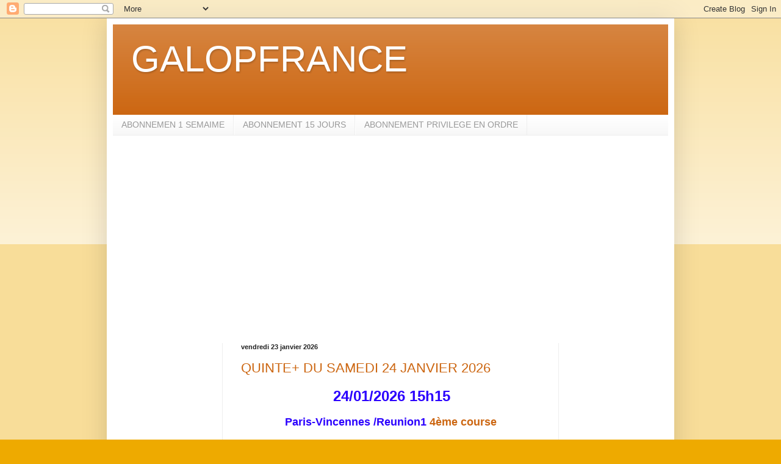

--- FILE ---
content_type: text/html; charset=UTF-8
request_url: https://www.galopfrance.com/
body_size: 12279
content:
<!DOCTYPE html>
<html class='v2' dir='ltr' lang='fr'>
<head>
<link href='https://www.blogger.com/static/v1/widgets/335934321-css_bundle_v2.css' rel='stylesheet' type='text/css'/>
<meta content='width=1100' name='viewport'/>
<meta content='text/html; charset=UTF-8' http-equiv='Content-Type'/>
<meta content='blogger' name='generator'/>
<link href='https://www.galopfrance.com/favicon.ico' rel='icon' type='image/x-icon'/>
<link href='https://www.galopfrance.com/' rel='canonical'/>
<link rel="alternate" type="application/atom+xml" title="GALOPFRANCE - Atom" href="https://www.galopfrance.com/feeds/posts/default" />
<link rel="alternate" type="application/rss+xml" title="GALOPFRANCE - RSS" href="https://www.galopfrance.com/feeds/posts/default?alt=rss" />
<link rel="service.post" type="application/atom+xml" title="GALOPFRANCE - Atom" href="https://www.blogger.com/feeds/3706445742012929133/posts/default" />
<!--Can't find substitution for tag [blog.ieCssRetrofitLinks]-->
<meta content='https://www.galopfrance.com/' property='og:url'/>
<meta content='GALOPFRANCE' property='og:title'/>
<meta content='' property='og:description'/>
<title>GALOPFRANCE</title>
<style id='page-skin-1' type='text/css'><!--
/*
-----------------------------------------------
Blogger Template Style
Name:     Simple
Designer: Blogger
URL:      www.blogger.com
----------------------------------------------- */
/* Content
----------------------------------------------- */
body {
font: normal normal 12px Arial, Tahoma, Helvetica, FreeSans, sans-serif;
color: #222222;
background: #eeaa00 none repeat scroll top left;
padding: 0 40px 40px 40px;
}
html body .region-inner {
min-width: 0;
max-width: 100%;
width: auto;
}
h2 {
font-size: 22px;
}
a:link {
text-decoration:none;
color: #cc6611;
}
a:visited {
text-decoration:none;
color: #888888;
}
a:hover {
text-decoration:underline;
color: #ff9900;
}
.body-fauxcolumn-outer .fauxcolumn-inner {
background: transparent url(https://resources.blogblog.com/blogblog/data/1kt/simple/body_gradient_tile_light.png) repeat scroll top left;
_background-image: none;
}
.body-fauxcolumn-outer .cap-top {
position: absolute;
z-index: 1;
height: 400px;
width: 100%;
}
.body-fauxcolumn-outer .cap-top .cap-left {
width: 100%;
background: transparent url(https://resources.blogblog.com/blogblog/data/1kt/simple/gradients_light.png) repeat-x scroll top left;
_background-image: none;
}
.content-outer {
-moz-box-shadow: 0 0 40px rgba(0, 0, 0, .15);
-webkit-box-shadow: 0 0 5px rgba(0, 0, 0, .15);
-goog-ms-box-shadow: 0 0 10px #333333;
box-shadow: 0 0 40px rgba(0, 0, 0, .15);
margin-bottom: 1px;
}
.content-inner {
padding: 10px 10px;
}
.content-inner {
background-color: #ffffff;
}
/* Header
----------------------------------------------- */
.header-outer {
background: #cc6611 url(https://resources.blogblog.com/blogblog/data/1kt/simple/gradients_light.png) repeat-x scroll 0 -400px;
_background-image: none;
}
.Header h1 {
font: normal normal 60px Arial, Tahoma, Helvetica, FreeSans, sans-serif;
color: #ffffff;
text-shadow: 1px 2px 3px rgba(0, 0, 0, .2);
}
.Header h1 a {
color: #ffffff;
}
.Header .description {
font-size: 140%;
color: #ffffff;
}
.header-inner .Header .titlewrapper {
padding: 22px 30px;
}
.header-inner .Header .descriptionwrapper {
padding: 0 30px;
}
/* Tabs
----------------------------------------------- */
.tabs-inner .section:first-child {
border-top: 0 solid #eeeeee;
}
.tabs-inner .section:first-child ul {
margin-top: -0;
border-top: 0 solid #eeeeee;
border-left: 0 solid #eeeeee;
border-right: 0 solid #eeeeee;
}
.tabs-inner .widget ul {
background: #f5f5f5 url(https://resources.blogblog.com/blogblog/data/1kt/simple/gradients_light.png) repeat-x scroll 0 -800px;
_background-image: none;
border-bottom: 1px solid #eeeeee;
margin-top: 0;
margin-left: -30px;
margin-right: -30px;
}
.tabs-inner .widget li a {
display: inline-block;
padding: .6em 1em;
font: normal normal 14px Arial, Tahoma, Helvetica, FreeSans, sans-serif;
color: #999999;
border-left: 1px solid #ffffff;
border-right: 1px solid #eeeeee;
}
.tabs-inner .widget li:first-child a {
border-left: none;
}
.tabs-inner .widget li.selected a, .tabs-inner .widget li a:hover {
color: #000000;
background-color: #eeeeee;
text-decoration: none;
}
/* Columns
----------------------------------------------- */
.main-outer {
border-top: 0 solid #eeeeee;
}
.fauxcolumn-left-outer .fauxcolumn-inner {
border-right: 1px solid #eeeeee;
}
.fauxcolumn-right-outer .fauxcolumn-inner {
border-left: 1px solid #eeeeee;
}
/* Headings
----------------------------------------------- */
div.widget > h2,
div.widget h2.title {
margin: 0 0 1em 0;
font: normal bold 11px Arial, Tahoma, Helvetica, FreeSans, sans-serif;
color: #000000;
}
/* Widgets
----------------------------------------------- */
.widget .zippy {
color: #999999;
text-shadow: 2px 2px 1px rgba(0, 0, 0, .1);
}
.widget .popular-posts ul {
list-style: none;
}
/* Posts
----------------------------------------------- */
h2.date-header {
font: normal bold 11px Arial, Tahoma, Helvetica, FreeSans, sans-serif;
}
.date-header span {
background-color: transparent;
color: #222222;
padding: inherit;
letter-spacing: inherit;
margin: inherit;
}
.main-inner {
padding-top: 30px;
padding-bottom: 30px;
}
.main-inner .column-center-inner {
padding: 0 15px;
}
.main-inner .column-center-inner .section {
margin: 0 15px;
}
.post {
margin: 0 0 25px 0;
}
h3.post-title, .comments h4 {
font: normal normal 22px Arial, Tahoma, Helvetica, FreeSans, sans-serif;
margin: .75em 0 0;
}
.post-body {
font-size: 110%;
line-height: 1.4;
position: relative;
}
.post-body img, .post-body .tr-caption-container, .Profile img, .Image img,
.BlogList .item-thumbnail img {
padding: 2px;
background: #ffffff;
border: 1px solid #eeeeee;
-moz-box-shadow: 1px 1px 5px rgba(0, 0, 0, .1);
-webkit-box-shadow: 1px 1px 5px rgba(0, 0, 0, .1);
box-shadow: 1px 1px 5px rgba(0, 0, 0, .1);
}
.post-body img, .post-body .tr-caption-container {
padding: 5px;
}
.post-body .tr-caption-container {
color: #222222;
}
.post-body .tr-caption-container img {
padding: 0;
background: transparent;
border: none;
-moz-box-shadow: 0 0 0 rgba(0, 0, 0, .1);
-webkit-box-shadow: 0 0 0 rgba(0, 0, 0, .1);
box-shadow: 0 0 0 rgba(0, 0, 0, .1);
}
.post-header {
margin: 0 0 1.5em;
line-height: 1.6;
font-size: 90%;
}
.post-footer {
margin: 20px -2px 0;
padding: 5px 10px;
color: #666666;
background-color: #f9f9f9;
border-bottom: 1px solid #eeeeee;
line-height: 1.6;
font-size: 90%;
}
#comments .comment-author {
padding-top: 1.5em;
border-top: 1px solid #eeeeee;
background-position: 0 1.5em;
}
#comments .comment-author:first-child {
padding-top: 0;
border-top: none;
}
.avatar-image-container {
margin: .2em 0 0;
}
#comments .avatar-image-container img {
border: 1px solid #eeeeee;
}
/* Comments
----------------------------------------------- */
.comments .comments-content .icon.blog-author {
background-repeat: no-repeat;
background-image: url([data-uri]);
}
.comments .comments-content .loadmore a {
border-top: 1px solid #999999;
border-bottom: 1px solid #999999;
}
.comments .comment-thread.inline-thread {
background-color: #f9f9f9;
}
.comments .continue {
border-top: 2px solid #999999;
}
/* Accents
---------------------------------------------- */
.section-columns td.columns-cell {
border-left: 1px solid #eeeeee;
}
.blog-pager {
background: transparent none no-repeat scroll top center;
}
.blog-pager-older-link, .home-link,
.blog-pager-newer-link {
background-color: #ffffff;
padding: 5px;
}
.footer-outer {
border-top: 0 dashed #bbbbbb;
}
/* Mobile
----------------------------------------------- */
body.mobile  {
background-size: auto;
}
.mobile .body-fauxcolumn-outer {
background: transparent none repeat scroll top left;
}
.mobile .body-fauxcolumn-outer .cap-top {
background-size: 100% auto;
}
.mobile .content-outer {
-webkit-box-shadow: 0 0 3px rgba(0, 0, 0, .15);
box-shadow: 0 0 3px rgba(0, 0, 0, .15);
}
.mobile .tabs-inner .widget ul {
margin-left: 0;
margin-right: 0;
}
.mobile .post {
margin: 0;
}
.mobile .main-inner .column-center-inner .section {
margin: 0;
}
.mobile .date-header span {
padding: 0.1em 10px;
margin: 0 -10px;
}
.mobile h3.post-title {
margin: 0;
}
.mobile .blog-pager {
background: transparent none no-repeat scroll top center;
}
.mobile .footer-outer {
border-top: none;
}
.mobile .main-inner, .mobile .footer-inner {
background-color: #ffffff;
}
.mobile-index-contents {
color: #222222;
}
.mobile-link-button {
background-color: #cc6611;
}
.mobile-link-button a:link, .mobile-link-button a:visited {
color: #ffffff;
}
.mobile .tabs-inner .section:first-child {
border-top: none;
}
.mobile .tabs-inner .PageList .widget-content {
background-color: #eeeeee;
color: #000000;
border-top: 1px solid #eeeeee;
border-bottom: 1px solid #eeeeee;
}
.mobile .tabs-inner .PageList .widget-content .pagelist-arrow {
border-left: 1px solid #eeeeee;
}

--></style>
<style id='template-skin-1' type='text/css'><!--
body {
min-width: 930px;
}
.content-outer, .content-fauxcolumn-outer, .region-inner {
min-width: 930px;
max-width: 930px;
_width: 930px;
}
.main-inner .columns {
padding-left: 180px;
padding-right: 180px;
}
.main-inner .fauxcolumn-center-outer {
left: 180px;
right: 180px;
/* IE6 does not respect left and right together */
_width: expression(this.parentNode.offsetWidth -
parseInt("180px") -
parseInt("180px") + 'px');
}
.main-inner .fauxcolumn-left-outer {
width: 180px;
}
.main-inner .fauxcolumn-right-outer {
width: 180px;
}
.main-inner .column-left-outer {
width: 180px;
right: 100%;
margin-left: -180px;
}
.main-inner .column-right-outer {
width: 180px;
margin-right: -180px;
}
#layout {
min-width: 0;
}
#layout .content-outer {
min-width: 0;
width: 800px;
}
#layout .region-inner {
min-width: 0;
width: auto;
}
body#layout div.add_widget {
padding: 8px;
}
body#layout div.add_widget a {
margin-left: 32px;
}
--></style>
<link href='https://www.blogger.com/dyn-css/authorization.css?targetBlogID=3706445742012929133&amp;zx=8246c276-357d-4bfc-a72a-efb0f8d45d53' media='none' onload='if(media!=&#39;all&#39;)media=&#39;all&#39;' rel='stylesheet'/><noscript><link href='https://www.blogger.com/dyn-css/authorization.css?targetBlogID=3706445742012929133&amp;zx=8246c276-357d-4bfc-a72a-efb0f8d45d53' rel='stylesheet'/></noscript>
<meta name='google-adsense-platform-account' content='ca-host-pub-1556223355139109'/>
<meta name='google-adsense-platform-domain' content='blogspot.com'/>

<script async src="https://pagead2.googlesyndication.com/pagead/js/adsbygoogle.js?client=ca-pub-8551662417484065&host=ca-host-pub-1556223355139109" crossorigin="anonymous"></script>

<!-- data-ad-client=ca-pub-8551662417484065 -->

</head>
<body class='loading variant-bold'>
<div class='navbar section' id='navbar' name='Navbar'><div class='widget Navbar' data-version='1' id='Navbar1'><script type="text/javascript">
    function setAttributeOnload(object, attribute, val) {
      if(window.addEventListener) {
        window.addEventListener('load',
          function(){ object[attribute] = val; }, false);
      } else {
        window.attachEvent('onload', function(){ object[attribute] = val; });
      }
    }
  </script>
<div id="navbar-iframe-container"></div>
<script type="text/javascript" src="https://apis.google.com/js/platform.js"></script>
<script type="text/javascript">
      gapi.load("gapi.iframes:gapi.iframes.style.bubble", function() {
        if (gapi.iframes && gapi.iframes.getContext) {
          gapi.iframes.getContext().openChild({
              url: 'https://www.blogger.com/navbar/3706445742012929133?origin\x3dhttps://www.galopfrance.com',
              where: document.getElementById("navbar-iframe-container"),
              id: "navbar-iframe"
          });
        }
      });
    </script><script type="text/javascript">
(function() {
var script = document.createElement('script');
script.type = 'text/javascript';
script.src = '//pagead2.googlesyndication.com/pagead/js/google_top_exp.js';
var head = document.getElementsByTagName('head')[0];
if (head) {
head.appendChild(script);
}})();
</script>
</div></div>
<div itemscope='itemscope' itemtype='http://schema.org/Blog' style='display: none;'>
<meta content='GALOPFRANCE' itemprop='name'/>
</div>
<div class='body-fauxcolumns'>
<div class='fauxcolumn-outer body-fauxcolumn-outer'>
<div class='cap-top'>
<div class='cap-left'></div>
<div class='cap-right'></div>
</div>
<div class='fauxborder-left'>
<div class='fauxborder-right'></div>
<div class='fauxcolumn-inner'>
</div>
</div>
<div class='cap-bottom'>
<div class='cap-left'></div>
<div class='cap-right'></div>
</div>
</div>
</div>
<div class='content'>
<div class='content-fauxcolumns'>
<div class='fauxcolumn-outer content-fauxcolumn-outer'>
<div class='cap-top'>
<div class='cap-left'></div>
<div class='cap-right'></div>
</div>
<div class='fauxborder-left'>
<div class='fauxborder-right'></div>
<div class='fauxcolumn-inner'>
</div>
</div>
<div class='cap-bottom'>
<div class='cap-left'></div>
<div class='cap-right'></div>
</div>
</div>
</div>
<div class='content-outer'>
<div class='content-cap-top cap-top'>
<div class='cap-left'></div>
<div class='cap-right'></div>
</div>
<div class='fauxborder-left content-fauxborder-left'>
<div class='fauxborder-right content-fauxborder-right'></div>
<div class='content-inner'>
<header>
<div class='header-outer'>
<div class='header-cap-top cap-top'>
<div class='cap-left'></div>
<div class='cap-right'></div>
</div>
<div class='fauxborder-left header-fauxborder-left'>
<div class='fauxborder-right header-fauxborder-right'></div>
<div class='region-inner header-inner'>
<div class='header section' id='header' name='En-tête'><div class='widget Header' data-version='1' id='Header1'>
<div id='header-inner'>
<div class='titlewrapper'>
<h1 class='title'>
GALOPFRANCE
</h1>
</div>
<div class='descriptionwrapper'>
<p class='description'><span>
</span></p>
</div>
</div>
</div></div>
</div>
</div>
<div class='header-cap-bottom cap-bottom'>
<div class='cap-left'></div>
<div class='cap-right'></div>
</div>
</div>
</header>
<div class='tabs-outer'>
<div class='tabs-cap-top cap-top'>
<div class='cap-left'></div>
<div class='cap-right'></div>
</div>
<div class='fauxborder-left tabs-fauxborder-left'>
<div class='fauxborder-right tabs-fauxborder-right'></div>
<div class='region-inner tabs-inner'>
<div class='tabs section' id='crosscol' name='Toutes les colonnes'><div class='widget PageList' data-version='1' id='PageList1'>
<div class='widget-content'>
<ul>
<li>
<a href='https://www.galopfrance.com/p/abonnemen-1-semaime.html'>ABONNEMEN 1 SEMAIME</a>
</li>
<li>
<a href='https://www.galopfrance.com/p/abonnement-15-jours.html'>ABONNEMENT 15 JOURS</a>
</li>
<li>
<a href='https://www.galopfrance.com/p/abonnement-privilege-en-ordre.html'>ABONNEMENT PRIVILEGE EN ORDRE</a>
</li>
</ul>
<div class='clear'></div>
</div>
</div></div>
<div class='tabs section' id='crosscol-overflow' name='Cross-Column 2'><div class='widget AdSense' data-version='1' id='AdSense1'>
<div class='widget-content'>
<script async src="https://pagead2.googlesyndication.com/pagead/js/adsbygoogle.js?client=ca-pub-8551662417484065&host=ca-host-pub-1556223355139109" crossorigin="anonymous"></script>
<!-- galopfrance_sidebar-left-1_AdSense1_1x1_as -->
<ins class="adsbygoogle"
     style="display:block"
     data-ad-client="ca-pub-8551662417484065"
     data-ad-host="ca-host-pub-1556223355139109"
     data-ad-slot="9540680221"
     data-ad-format="auto"
     data-full-width-responsive="true"></ins>
<script>
(adsbygoogle = window.adsbygoogle || []).push({});
</script>
<div class='clear'></div>
</div>
</div></div>
</div>
</div>
<div class='tabs-cap-bottom cap-bottom'>
<div class='cap-left'></div>
<div class='cap-right'></div>
</div>
</div>
<div class='main-outer'>
<div class='main-cap-top cap-top'>
<div class='cap-left'></div>
<div class='cap-right'></div>
</div>
<div class='fauxborder-left main-fauxborder-left'>
<div class='fauxborder-right main-fauxborder-right'></div>
<div class='region-inner main-inner'>
<div class='columns fauxcolumns'>
<div class='fauxcolumn-outer fauxcolumn-center-outer'>
<div class='cap-top'>
<div class='cap-left'></div>
<div class='cap-right'></div>
</div>
<div class='fauxborder-left'>
<div class='fauxborder-right'></div>
<div class='fauxcolumn-inner'>
</div>
</div>
<div class='cap-bottom'>
<div class='cap-left'></div>
<div class='cap-right'></div>
</div>
</div>
<div class='fauxcolumn-outer fauxcolumn-left-outer'>
<div class='cap-top'>
<div class='cap-left'></div>
<div class='cap-right'></div>
</div>
<div class='fauxborder-left'>
<div class='fauxborder-right'></div>
<div class='fauxcolumn-inner'>
</div>
</div>
<div class='cap-bottom'>
<div class='cap-left'></div>
<div class='cap-right'></div>
</div>
</div>
<div class='fauxcolumn-outer fauxcolumn-right-outer'>
<div class='cap-top'>
<div class='cap-left'></div>
<div class='cap-right'></div>
</div>
<div class='fauxborder-left'>
<div class='fauxborder-right'></div>
<div class='fauxcolumn-inner'>
</div>
</div>
<div class='cap-bottom'>
<div class='cap-left'></div>
<div class='cap-right'></div>
</div>
</div>
<!-- corrects IE6 width calculation -->
<div class='columns-inner'>
<div class='column-center-outer'>
<div class='column-center-inner'>
<div class='main section' id='main' name='Principal'><div class='widget Blog' data-version='1' id='Blog1'>
<div class='blog-posts hfeed'>

          <div class="date-outer">
        
<h2 class='date-header'><span>vendredi 23 janvier 2026</span></h2>

          <div class="date-posts">
        
<div class='post-outer'>
<div class='post hentry uncustomized-post-template' itemprop='blogPost' itemscope='itemscope' itemtype='http://schema.org/BlogPosting'>
<meta content='3706445742012929133' itemprop='blogId'/>
<meta content='5875089554064818782' itemprop='postId'/>
<a name='5875089554064818782'></a>
<h3 class='post-title entry-title' itemprop='name'>
<a href='https://www.galopfrance.com/2026/01/quinte-du-samedi-24-janvier-2026.html'>QUINTE+ DU SAMEDI 24 JANVIER 2026</a>
</h3>
<div class='post-header'>
<div class='post-header-line-1'></div>
</div>
<div class='post-body entry-content' id='post-body-5875089554064818782' itemprop='description articleBody'>
<p style="text-align: center;">&nbsp;<b style="color: #2b00fe; font-size: x-large; text-align: center;">24/01/2026 15h15</b></p><p style="text-align: center;"><span style="color: #2b00fe; font-size: large;"><b><span>Paris-Vincennes /Reunion1&nbsp;<a data-preview="" href="https://www.google.com/search?ved=1t:260882&amp;q=Deauville+4%C3%A8me+course&amp;bbid=3706445742012929133&amp;bpid=3159711215292079459" target="_blank">4ème course</a></span></b></span></p><p style="text-align: center;"><b style="color: #2b00fe;"><span style="font-size: large;">Attelé Internationale Groupe III -100.000 &#8364;</span></b></p><p style="text-align: center;"><span style="color: #2b00fe;"><b>&nbsp; &nbsp; &nbsp;<span style="font-size: large;"><a data-preview="" href="https://www.google.com/search?ved=1t:260882&amp;q=Tierc%C3%A9+Quart%C3%A9%2BQuint%C3%A9%2BMulti+horse+racing&amp;bbid=3706445742012929133&amp;bpid=8923333453637641300" target="_blank">Tiercé Quarté+Quinté+Multi</a>&nbsp;/2100<a data-preview="" href="https://www.google.com/search?ved=1t:260882&amp;q=horse+race+distances+meters&amp;bbid=3706445742012929133&amp;bpid=584954344480820985" target="_blank">m</a></span></b></span></p><h2 style="background-color: white; font-family: verdana, arial, helvetica, sans-serif; line-height: normal; margin: 0px; padding: 0px; text-align: center;"><div style="font-family: arial, tahoma, helvetica, freesans, sans-serif;"><div style="font-family: &quot;times new roman&quot;; font-size: medium; font-weight: 400;"><div style="margin: 0px;"><span style="background-color: orange;">CHEVAUX EN OR:</span>&nbsp;<b><span style="color: magenta; font-size: large;">&nbsp;01-04</span></b></div></div><div style="color: purple; font-family: &quot;times new roman&quot;; font-size: medium; font-weight: 400;"><div style="margin: 0px;"><span style="font-size: large;"><b>LES PROGRAMMES DU JOUR</b></span></div></div><div style="font-family: &quot;times new roman&quot;;"><div style="margin: 0px;"><span style="color: #ea9999; font-size: large;">06-05-09-10-12</span></div><div style="font-size: medium; font-weight: 400; margin: 0px;"><div data-mce-style="text-align: center;"><span data-mce-style="color: #800080; font-size: x-large;" style="color: purple; font-size: medium;"><b><span data-mce-style="text-decoration: underline;" style="text-decoration-line: underline;"><span data-mce-style="color: #ff0000; font-size: large; text-decoration: underline;" style="font-size: medium;">CONTACT&nbsp;</span><span data-mce-style="color: #ff0000; font-size: large; text-decoration: underline;" style="font-size: large;">galopfrance5@gmail.com</span></span></b></span></div><div data-mce-style="text-align: center;"><span data-mce-style="color: #800080; font-size: x-large;" style="color: purple; font-size: large;"><b><span data-mce-style="text-decoration: underline;" style="text-decoration-line: underline;"><span data-mce-style="color: #ff0000; font-size: large; text-decoration: underline;" style="font-size: medium;">V.I.P ORDRES DES ABONNES</span></span></b>:</span></div><div data-mce-style="text-align: center;"><span data-mce-style="color: #800080; font-size: x-large;" style="color: red; font-size: large;"><b style="color: black; font-size: medium;"><span style="font-size: large;"><span style="color: red; font-weight: 400;">00-00-00-00-00-00</span></span></b></span></div><div data-mce-style="text-align: center;"><span data-mce-style="color: #800080; font-size: x-large;" style="color: red; font-size: large;"><b style="color: black; font-size: medium;"><span style="font-size: large;">1 mois 221 euros (145.000FCFA)</span></b><div data-mce-style="text-align: center;" style="color: black; font-size: medium;"><span style="color: blue;"><b><span style="font-size: large;">Paiement par orange-money OU money Gramm</span>&nbsp;</b></span><br /><span style="color: blue; font-size: large;"><b>au 0022676516585 ou&nbsp; 0033785166960</b></span></div></span></div><div data-mce-style="text-align: center;"><div data-mce-style="text-align: center;"><br /></div></div></div></div></div></h2>
<div style='clear: both;'></div>
</div>
<div class='post-footer'>
<div class='post-footer-line post-footer-line-1'>
<span class='post-author vcard'>
</span>
<span class='post-timestamp'>
at
<meta content='https://www.galopfrance.com/2026/01/quinte-du-samedi-24-janvier-2026.html' itemprop='url'/>
<a class='timestamp-link' href='https://www.galopfrance.com/2026/01/quinte-du-samedi-24-janvier-2026.html' rel='bookmark' title='permanent link'><abbr class='published' itemprop='datePublished' title='2026-01-23T01:03:00-08:00'>janvier 23, 2026</abbr></a>
</span>
<span class='post-comment-link'>
<a class='comment-link' href='https://www.galopfrance.com/2026/01/quinte-du-samedi-24-janvier-2026.html#comment-form' onclick=''>
Aucun commentaire:
  </a>
</span>
<span class='post-icons'>
</span>
<div class='post-share-buttons goog-inline-block'>
<a class='goog-inline-block share-button sb-email' href='https://www.blogger.com/share-post.g?blogID=3706445742012929133&postID=5875089554064818782&target=email' target='_blank' title='Envoyer par e-mail'><span class='share-button-link-text'>Envoyer par e-mail</span></a><a class='goog-inline-block share-button sb-blog' href='https://www.blogger.com/share-post.g?blogID=3706445742012929133&postID=5875089554064818782&target=blog' onclick='window.open(this.href, "_blank", "height=270,width=475"); return false;' target='_blank' title='BlogThis!'><span class='share-button-link-text'>BlogThis!</span></a><a class='goog-inline-block share-button sb-twitter' href='https://www.blogger.com/share-post.g?blogID=3706445742012929133&postID=5875089554064818782&target=twitter' target='_blank' title='Partager sur X'><span class='share-button-link-text'>Partager sur X</span></a><a class='goog-inline-block share-button sb-facebook' href='https://www.blogger.com/share-post.g?blogID=3706445742012929133&postID=5875089554064818782&target=facebook' onclick='window.open(this.href, "_blank", "height=430,width=640"); return false;' target='_blank' title='Partager sur Facebook'><span class='share-button-link-text'>Partager sur Facebook</span></a><a class='goog-inline-block share-button sb-pinterest' href='https://www.blogger.com/share-post.g?blogID=3706445742012929133&postID=5875089554064818782&target=pinterest' target='_blank' title='Partager sur Pinterest'><span class='share-button-link-text'>Partager sur Pinterest</span></a>
</div>
</div>
<div class='post-footer-line post-footer-line-2'>
<span class='post-labels'>
</span>
</div>
<div class='post-footer-line post-footer-line-3'>
<span class='post-location'>
</span>
</div>
</div>
</div>
</div>

          </div></div>
        

          <div class="date-outer">
        
<h2 class='date-header'><span>jeudi 22 janvier 2026</span></h2>

          <div class="date-posts">
        
<div class='post-outer'>
<div class='post hentry uncustomized-post-template' itemprop='blogPost' itemscope='itemscope' itemtype='http://schema.org/BlogPosting'>
<meta content='3706445742012929133' itemprop='blogId'/>
<meta content='7471409727745525448' itemprop='postId'/>
<a name='7471409727745525448'></a>
<h3 class='post-title entry-title' itemprop='name'>
<a href='https://www.galopfrance.com/2026/01/quinte-du-vendredi-23-janvier-2026.html'>QUINTE+ DU VENDREDI 23 JANVIER 2026</a>
</h3>
<div class='post-header'>
<div class='post-header-line-1'></div>
</div>
<div class='post-body entry-content' id='post-body-7471409727745525448' itemprop='description articleBody'>
<p style="text-align: center;">&nbsp;<b style="color: #2b00fe; font-size: x-large; text-align: center;">23/01/2026 20h15</b></p><p style="text-align: center;"><span style="color: #2b00fe; font-size: large;"><b><span>Deauville /Reunion1&nbsp;<a data-preview="" href="https://www.google.com/search?ved=1t:260882&amp;q=Deauville+4%C3%A8me+course&amp;bbid=3706445742012929133&amp;bpid=3159711215292079459" target="_blank">8ème course</a></span></b></span></p><p style="text-align: center;"><b style="color: #2b00fe;"><span style="font-size: large;">Plat Classe 2 Handicap Divisé -50.900 &#8364;</span></b></p><p style="text-align: center;"><span style="color: #2b00fe;"><b>&nbsp; &nbsp; &nbsp;<span style="font-size: large;"><a data-preview="" href="https://www.google.com/search?ved=1t:260882&amp;q=Tierc%C3%A9+Quart%C3%A9%2BQuint%C3%A9%2BMulti+horse+racing&amp;bbid=3706445742012929133&amp;bpid=8923333453637641300" target="_blank">Tiercé Quarté+Quinté+Multi</a>&nbsp;/1900<a data-preview="" href="https://www.google.com/search?ved=1t:260882&amp;q=horse+race+distances+meters&amp;bbid=3706445742012929133&amp;bpid=584954344480820985" target="_blank">m</a></span></b></span></p><h2 style="background-color: white; font-family: verdana, arial, helvetica, sans-serif; line-height: normal; margin: 0px; padding: 0px; text-align: center;"><div style="font-family: arial, tahoma, helvetica, freesans, sans-serif;"><div style="font-family: &quot;times new roman&quot;; font-size: medium; font-weight: 400;"><div style="margin: 0px;"><span style="background-color: orange;">CHEVAUX EN OR:</span>&nbsp;<b><span style="color: magenta; font-size: large;">&nbsp;01-14</span></b></div></div><div style="color: purple; font-family: &quot;times new roman&quot;; font-size: medium; font-weight: 400;"><div style="margin: 0px;"><span style="font-size: large;"><b>LES PROGRAMMES DU JOUR</b></span></div></div><div style="font-family: &quot;times new roman&quot;;"><div style="margin: 0px;"><span style="color: #ea9999; font-size: large;">08-02-09-06-15</span></div><div style="font-size: medium; font-weight: 400; margin: 0px;"><div data-mce-style="text-align: center;"><span data-mce-style="color: #800080; font-size: x-large;" style="color: purple; font-size: medium;"><b><span data-mce-style="text-decoration: underline;" style="text-decoration-line: underline;"><span data-mce-style="color: #ff0000; font-size: large; text-decoration: underline;" style="font-size: medium;">CONTACT&nbsp;</span><span data-mce-style="color: #ff0000; font-size: large; text-decoration: underline;" style="font-size: large;">galopfrance5@gmail.com</span></span></b></span></div><div data-mce-style="text-align: center;"><span data-mce-style="color: #800080; font-size: x-large;" style="color: purple; font-size: large;"><b><span data-mce-style="text-decoration: underline;" style="text-decoration-line: underline;"><span data-mce-style="color: #ff0000; font-size: large; text-decoration: underline;" style="font-size: medium;">V.I.P ORDRES DES ABONNES</span></span></b>:</span></div><div data-mce-style="text-align: center;"><span data-mce-style="color: #800080; font-size: x-large;" style="color: red; font-size: large;"><b style="color: black; font-size: medium;"><span style="font-size: large;"><span style="color: red; font-weight: 400;">09-01-02-06-15-04</span></span></b></span></div><div data-mce-style="text-align: center;"><span data-mce-style="color: #800080; font-size: x-large;" style="color: red; font-size: large;"><b style="color: black; font-size: medium;"><span style="font-size: large;">1 mois 221 euros (145.000FCFA)</span></b><div data-mce-style="text-align: center;" style="color: black; font-size: medium;"><span style="color: blue;"><b><span style="font-size: large;">Paiement par orange-money OU money Gramm</span>&nbsp;</b></span><br /><span style="color: blue; font-size: large;"><b>au 0022676516585 ou&nbsp; 0033785166960</b></span></div></span></div><div data-mce-style="text-align: center;"><div data-mce-style="text-align: center;"><br /></div></div></div></div></div></h2>
<div style='clear: both;'></div>
</div>
<div class='post-footer'>
<div class='post-footer-line post-footer-line-1'>
<span class='post-author vcard'>
</span>
<span class='post-timestamp'>
at
<meta content='https://www.galopfrance.com/2026/01/quinte-du-vendredi-23-janvier-2026.html' itemprop='url'/>
<a class='timestamp-link' href='https://www.galopfrance.com/2026/01/quinte-du-vendredi-23-janvier-2026.html' rel='bookmark' title='permanent link'><abbr class='published' itemprop='datePublished' title='2026-01-22T03:16:00-08:00'>janvier 22, 2026</abbr></a>
</span>
<span class='post-comment-link'>
<a class='comment-link' href='https://www.galopfrance.com/2026/01/quinte-du-vendredi-23-janvier-2026.html#comment-form' onclick=''>
Aucun commentaire:
  </a>
</span>
<span class='post-icons'>
</span>
<div class='post-share-buttons goog-inline-block'>
<a class='goog-inline-block share-button sb-email' href='https://www.blogger.com/share-post.g?blogID=3706445742012929133&postID=7471409727745525448&target=email' target='_blank' title='Envoyer par e-mail'><span class='share-button-link-text'>Envoyer par e-mail</span></a><a class='goog-inline-block share-button sb-blog' href='https://www.blogger.com/share-post.g?blogID=3706445742012929133&postID=7471409727745525448&target=blog' onclick='window.open(this.href, "_blank", "height=270,width=475"); return false;' target='_blank' title='BlogThis!'><span class='share-button-link-text'>BlogThis!</span></a><a class='goog-inline-block share-button sb-twitter' href='https://www.blogger.com/share-post.g?blogID=3706445742012929133&postID=7471409727745525448&target=twitter' target='_blank' title='Partager sur X'><span class='share-button-link-text'>Partager sur X</span></a><a class='goog-inline-block share-button sb-facebook' href='https://www.blogger.com/share-post.g?blogID=3706445742012929133&postID=7471409727745525448&target=facebook' onclick='window.open(this.href, "_blank", "height=430,width=640"); return false;' target='_blank' title='Partager sur Facebook'><span class='share-button-link-text'>Partager sur Facebook</span></a><a class='goog-inline-block share-button sb-pinterest' href='https://www.blogger.com/share-post.g?blogID=3706445742012929133&postID=7471409727745525448&target=pinterest' target='_blank' title='Partager sur Pinterest'><span class='share-button-link-text'>Partager sur Pinterest</span></a>
</div>
</div>
<div class='post-footer-line post-footer-line-2'>
<span class='post-labels'>
</span>
</div>
<div class='post-footer-line post-footer-line-3'>
<span class='post-location'>
</span>
</div>
</div>
</div>
</div>

          </div></div>
        

          <div class="date-outer">
        
<h2 class='date-header'><span>mercredi 21 janvier 2026</span></h2>

          <div class="date-posts">
        
<div class='post-outer'>
<div class='post hentry uncustomized-post-template' itemprop='blogPost' itemscope='itemscope' itemtype='http://schema.org/BlogPosting'>
<meta content='3706445742012929133' itemprop='blogId'/>
<meta content='5978948720007207414' itemprop='postId'/>
<a name='5978948720007207414'></a>
<h3 class='post-title entry-title' itemprop='name'>
<a href='https://www.galopfrance.com/2026/01/quinte-du-jeudi-22-janvier-2026.html'>QUINTE+ DU JEUDI 22 JANVIER 2026</a>
</h3>
<div class='post-header'>
<div class='post-header-line-1'></div>
</div>
<div class='post-body entry-content' id='post-body-5978948720007207414' itemprop='description articleBody'>
<p style="text-align: center;">&nbsp;<b style="color: #2b00fe; font-size: x-large; text-align: center;">22/01/2026 13h55</b></p><p style="text-align: center;"><span style="color: #2b00fe; font-size: large;"><b><span>Paris-Vincennes /Reunion1&nbsp;<a data-preview="" href="https://www.google.com/search?ved=1t:260882&amp;q=Deauville+4%C3%A8me+course&amp;bbid=3706445742012929133&amp;bpid=3159711215292079459" target="_blank">2ème course</a></span></b></span></p><p style="text-align: center;"><b style="color: #2b00fe;"><span style="font-size: large;">Attelé Europenne Course B (Trot) -50.000 &#8364;</span></b></p><p style="text-align: center;"><span style="color: #2b00fe;"><b>&nbsp; &nbsp; &nbsp;<span style="font-size: large;"><a data-preview="" href="https://www.google.com/search?ved=1t:260882&amp;q=Tierc%C3%A9+Quart%C3%A9%2BQuint%C3%A9%2BMulti+horse+racing&amp;bbid=3706445742012929133&amp;bpid=8923333453637641300" target="_blank">Tiercé Quarté+Quinté+Multi</a>&nbsp;/2850<a data-preview="" href="https://www.google.com/search?ved=1t:260882&amp;q=horse+race+distances+meters&amp;bbid=3706445742012929133&amp;bpid=584954344480820985" target="_blank">m</a></span></b></span></p><h2 style="background-color: white; font-family: verdana, arial, helvetica, sans-serif; line-height: normal; margin: 0px; padding: 0px; text-align: center;"><div style="font-family: arial, tahoma, helvetica, freesans, sans-serif;"><div style="font-family: &quot;times new roman&quot;; font-size: medium; font-weight: 400;"><div style="margin: 0px;"><span style="background-color: orange;">CHEVAUX EN OR:</span>&nbsp;<b><span style="color: magenta; font-size: large;">&nbsp;06-03</span></b></div></div><div style="color: purple; font-family: &quot;times new roman&quot;; font-size: medium; font-weight: 400;"><div style="margin: 0px;"><span style="font-size: large;"><b>LES PROGRAMMES DU JOUR</b></span></div></div><div style="font-family: &quot;times new roman&quot;;"><div style="margin: 0px;"><span style="color: #ea9999; font-size: large;">01-16-09-12-14</span></div><div style="font-size: medium; font-weight: 400; margin: 0px;"><div data-mce-style="text-align: center;"><span data-mce-style="color: #800080; font-size: x-large;" style="color: purple; font-size: medium;"><b><span data-mce-style="text-decoration: underline;" style="text-decoration-line: underline;"><span data-mce-style="color: #ff0000; font-size: large; text-decoration: underline;" style="font-size: medium;">CONTACT&nbsp;</span><span data-mce-style="color: #ff0000; font-size: large; text-decoration: underline;" style="font-size: large;">galopfrance5@gmail.com</span></span></b></span></div><div data-mce-style="text-align: center;"><span data-mce-style="color: #800080; font-size: x-large;" style="color: purple; font-size: large;"><b><span data-mce-style="text-decoration: underline;" style="text-decoration-line: underline;"><span data-mce-style="color: #ff0000; font-size: large; text-decoration: underline;" style="font-size: medium;">V.I.P ORDRES DES ABONNES</span></span></b>:</span></div><div data-mce-style="text-align: center;"><span data-mce-style="color: #800080; font-size: x-large;" style="color: red; font-size: large;"><b style="color: black; font-size: medium;"><span style="font-size: large;"><span style="color: red; font-weight: 400;">06-01-09-08-16-03</span></span></b></span></div><div data-mce-style="text-align: center;"><span data-mce-style="color: #800080; font-size: x-large;" style="color: red; font-size: large;"><b style="color: black; font-size: medium;"><span style="font-size: large;">1 mois 221 euros (145.000FCFA)</span></b><div data-mce-style="text-align: center;" style="color: black; font-size: medium;"><span style="color: blue;"><b><span style="font-size: large;">Paiement par orange-money OU money Gramm</span>&nbsp;</b></span><br /><span style="color: blue; font-size: large;"><b>au 0022676516585 ou&nbsp; 0033785166960</b></span></div></span></div><div data-mce-style="text-align: center;"><div data-mce-style="text-align: center;"><br /></div></div></div></div></div></h2>
<div style='clear: both;'></div>
</div>
<div class='post-footer'>
<div class='post-footer-line post-footer-line-1'>
<span class='post-author vcard'>
</span>
<span class='post-timestamp'>
at
<meta content='https://www.galopfrance.com/2026/01/quinte-du-jeudi-22-janvier-2026.html' itemprop='url'/>
<a class='timestamp-link' href='https://www.galopfrance.com/2026/01/quinte-du-jeudi-22-janvier-2026.html' rel='bookmark' title='permanent link'><abbr class='published' itemprop='datePublished' title='2026-01-21T00:15:00-08:00'>janvier 21, 2026</abbr></a>
</span>
<span class='post-comment-link'>
<a class='comment-link' href='https://www.galopfrance.com/2026/01/quinte-du-jeudi-22-janvier-2026.html#comment-form' onclick=''>
Aucun commentaire:
  </a>
</span>
<span class='post-icons'>
</span>
<div class='post-share-buttons goog-inline-block'>
<a class='goog-inline-block share-button sb-email' href='https://www.blogger.com/share-post.g?blogID=3706445742012929133&postID=5978948720007207414&target=email' target='_blank' title='Envoyer par e-mail'><span class='share-button-link-text'>Envoyer par e-mail</span></a><a class='goog-inline-block share-button sb-blog' href='https://www.blogger.com/share-post.g?blogID=3706445742012929133&postID=5978948720007207414&target=blog' onclick='window.open(this.href, "_blank", "height=270,width=475"); return false;' target='_blank' title='BlogThis!'><span class='share-button-link-text'>BlogThis!</span></a><a class='goog-inline-block share-button sb-twitter' href='https://www.blogger.com/share-post.g?blogID=3706445742012929133&postID=5978948720007207414&target=twitter' target='_blank' title='Partager sur X'><span class='share-button-link-text'>Partager sur X</span></a><a class='goog-inline-block share-button sb-facebook' href='https://www.blogger.com/share-post.g?blogID=3706445742012929133&postID=5978948720007207414&target=facebook' onclick='window.open(this.href, "_blank", "height=430,width=640"); return false;' target='_blank' title='Partager sur Facebook'><span class='share-button-link-text'>Partager sur Facebook</span></a><a class='goog-inline-block share-button sb-pinterest' href='https://www.blogger.com/share-post.g?blogID=3706445742012929133&postID=5978948720007207414&target=pinterest' target='_blank' title='Partager sur Pinterest'><span class='share-button-link-text'>Partager sur Pinterest</span></a>
</div>
</div>
<div class='post-footer-line post-footer-line-2'>
<span class='post-labels'>
</span>
</div>
<div class='post-footer-line post-footer-line-3'>
<span class='post-location'>
</span>
</div>
</div>
</div>
</div>

          </div></div>
        

          <div class="date-outer">
        
<h2 class='date-header'><span>mardi 20 janvier 2026</span></h2>

          <div class="date-posts">
        
<div class='post-outer'>
<div class='post hentry uncustomized-post-template' itemprop='blogPost' itemscope='itemscope' itemtype='http://schema.org/BlogPosting'>
<meta content='3706445742012929133' itemprop='blogId'/>
<meta content='1969172840913695158' itemprop='postId'/>
<a name='1969172840913695158'></a>
<h3 class='post-title entry-title' itemprop='name'>
<a href='https://www.galopfrance.com/2026/01/quinte-du-mercredi-21-janvier-2026.html'>QUINTE+ DU MERCREDI 21 JANVIER 2026</a>
</h3>
<div class='post-header'>
<div class='post-header-line-1'></div>
</div>
<div class='post-body entry-content' id='post-body-1969172840913695158' itemprop='description articleBody'>
<p style="text-align: center;">&nbsp;<b style="color: #2b00fe; font-size: x-large; text-align: center;">21/01/2026 13h55</b></p><p style="text-align: center;"><span style="color: #2b00fe; font-size: large;"><b><span>Cagnes-Sur-Mer /Reunion1&nbsp;<a data-preview="" href="https://www.google.com/search?ved=1t:260882&amp;q=Deauville+4%C3%A8me+course&amp;bbid=3706445742012929133&amp;bpid=3159711215292079459" target="_blank">1ère course</a></span></b></span></p><p style="text-align: center;"><b style="color: #2b00fe;"><span style="font-size: large;">Attelé Course A (Trot) -58.000 &#8364;</span></b></p><p style="text-align: center;"><span style="color: #2b00fe;"><b>&nbsp; &nbsp; &nbsp;<span style="font-size: large;"><a data-preview="" href="https://www.google.com/search?ved=1t:260882&amp;q=Tierc%C3%A9+Quart%C3%A9%2BQuint%C3%A9%2BMulti+horse+racing&amp;bbid=3706445742012929133&amp;bpid=8923333453637641300" target="_blank">Tiercé Quarté+Quinté+Multi</a>&nbsp;/2925<a data-preview="" href="https://www.google.com/search?ved=1t:260882&amp;q=horse+race+distances+meters&amp;bbid=3706445742012929133&amp;bpid=584954344480820985" target="_blank">m</a></span></b></span></p><h2 style="background-color: white; font-family: verdana, arial, helvetica, sans-serif; line-height: normal; margin: 0px; padding: 0px; text-align: center;"><div style="font-family: arial, tahoma, helvetica, freesans, sans-serif;"><div style="font-family: &quot;times new roman&quot;; font-size: medium; font-weight: 400;"><div style="margin: 0px;"><span style="background-color: orange;">CHEVAUX EN OR:</span>&nbsp;<b><span style="color: magenta; font-size: large;">&nbsp;09-14</span></b></div></div><div style="color: purple; font-family: &quot;times new roman&quot;; font-size: medium; font-weight: 400;"><div style="margin: 0px;"><span style="font-size: large;"><b>LES PROGRAMMES DU JOUR</b></span></div></div><div style="font-family: &quot;times new roman&quot;;"><div style="margin: 0px;"><span style="color: #ea9999; font-size: large;">12-13-11-06-10</span></div><div style="font-size: medium; font-weight: 400; margin: 0px;"><div data-mce-style="text-align: center;"><span data-mce-style="color: #800080; font-size: x-large;" style="color: purple; font-size: medium;"><b><span data-mce-style="text-decoration: underline;" style="text-decoration-line: underline;"><span data-mce-style="color: #ff0000; font-size: large; text-decoration: underline;" style="font-size: medium;">CONTACT&nbsp;</span><span data-mce-style="color: #ff0000; font-size: large; text-decoration: underline;" style="font-size: large;">galopfrance5@gmail.com</span></span></b></span></div><div data-mce-style="text-align: center;"><span data-mce-style="color: #800080; font-size: x-large;" style="color: purple; font-size: large;"><b><span data-mce-style="text-decoration: underline;" style="text-decoration-line: underline;"><span data-mce-style="color: #ff0000; font-size: large; text-decoration: underline;" style="font-size: medium;">V.I.P ORDRES DES ABONNES</span></span></b>:</span></div><div data-mce-style="text-align: center;"><span data-mce-style="color: #800080; font-size: x-large;" style="color: red; font-size: large;"><b style="color: black; font-size: medium;"><span style="font-size: large;"><span style="color: red; font-weight: 400;">09-12-14-11-04-13</span></span></b></span></div><div data-mce-style="text-align: center;"><span data-mce-style="color: #800080; font-size: x-large;" style="color: red; font-size: large;"><b style="color: black; font-size: medium;"><span style="font-size: large;">1 mois 221 euros (145.000FCFA)</span></b><div data-mce-style="text-align: center;" style="color: black; font-size: medium;"><span style="color: blue;"><b><span style="font-size: large;">Paiement par orange-money OU money Gramm</span>&nbsp;</b></span><br /><span style="color: blue; font-size: large;"><b>au 0022676516585 ou&nbsp; 0033785166960</b></span></div></span></div><div data-mce-style="text-align: center;"><div data-mce-style="text-align: center;"><br /></div></div></div></div></div></h2>
<div style='clear: both;'></div>
</div>
<div class='post-footer'>
<div class='post-footer-line post-footer-line-1'>
<span class='post-author vcard'>
</span>
<span class='post-timestamp'>
at
<meta content='https://www.galopfrance.com/2026/01/quinte-du-mercredi-21-janvier-2026.html' itemprop='url'/>
<a class='timestamp-link' href='https://www.galopfrance.com/2026/01/quinte-du-mercredi-21-janvier-2026.html' rel='bookmark' title='permanent link'><abbr class='published' itemprop='datePublished' title='2026-01-20T02:40:00-08:00'>janvier 20, 2026</abbr></a>
</span>
<span class='post-comment-link'>
<a class='comment-link' href='https://www.galopfrance.com/2026/01/quinte-du-mercredi-21-janvier-2026.html#comment-form' onclick=''>
Aucun commentaire:
  </a>
</span>
<span class='post-icons'>
</span>
<div class='post-share-buttons goog-inline-block'>
<a class='goog-inline-block share-button sb-email' href='https://www.blogger.com/share-post.g?blogID=3706445742012929133&postID=1969172840913695158&target=email' target='_blank' title='Envoyer par e-mail'><span class='share-button-link-text'>Envoyer par e-mail</span></a><a class='goog-inline-block share-button sb-blog' href='https://www.blogger.com/share-post.g?blogID=3706445742012929133&postID=1969172840913695158&target=blog' onclick='window.open(this.href, "_blank", "height=270,width=475"); return false;' target='_blank' title='BlogThis!'><span class='share-button-link-text'>BlogThis!</span></a><a class='goog-inline-block share-button sb-twitter' href='https://www.blogger.com/share-post.g?blogID=3706445742012929133&postID=1969172840913695158&target=twitter' target='_blank' title='Partager sur X'><span class='share-button-link-text'>Partager sur X</span></a><a class='goog-inline-block share-button sb-facebook' href='https://www.blogger.com/share-post.g?blogID=3706445742012929133&postID=1969172840913695158&target=facebook' onclick='window.open(this.href, "_blank", "height=430,width=640"); return false;' target='_blank' title='Partager sur Facebook'><span class='share-button-link-text'>Partager sur Facebook</span></a><a class='goog-inline-block share-button sb-pinterest' href='https://www.blogger.com/share-post.g?blogID=3706445742012929133&postID=1969172840913695158&target=pinterest' target='_blank' title='Partager sur Pinterest'><span class='share-button-link-text'>Partager sur Pinterest</span></a>
</div>
</div>
<div class='post-footer-line post-footer-line-2'>
<span class='post-labels'>
</span>
</div>
<div class='post-footer-line post-footer-line-3'>
<span class='post-location'>
</span>
</div>
</div>
</div>
</div>

          </div></div>
        

          <div class="date-outer">
        
<h2 class='date-header'><span>lundi 19 janvier 2026</span></h2>

          <div class="date-posts">
        
<div class='post-outer'>
<div class='post hentry uncustomized-post-template' itemprop='blogPost' itemscope='itemscope' itemtype='http://schema.org/BlogPosting'>
<meta content='3706445742012929133' itemprop='blogId'/>
<meta content='5243263771320559272' itemprop='postId'/>
<a name='5243263771320559272'></a>
<h3 class='post-title entry-title' itemprop='name'>
<a href='https://www.galopfrance.com/2026/01/quinte-du-mardi-20-janvier-2026.html'>QUINTE+ DU MARDI 20 JANVIER 2026</a>
</h3>
<div class='post-header'>
<div class='post-header-line-1'></div>
</div>
<div class='post-body entry-content' id='post-body-5243263771320559272' itemprop='description articleBody'>
<p style="text-align: center;">&nbsp;<b style="color: #2b00fe; font-size: x-large; text-align: center;">20/01/2026 13h55</b></p><p style="text-align: center;"><span style="color: #2b00fe; font-size: large;"><b><span>Pau /Reunion1&nbsp;<a data-preview="" href="https://www.google.com/search?ved=1t:260882&amp;q=Deauville+4%C3%A8me+course&amp;bbid=3706445742012929133&amp;bpid=3159711215292079459" target="_blank">2ème course</a></span></b></span></p><p style="text-align: center;"><b style="color: #2b00fe;"><span style="font-size: large;">Plat Handicap Divisé -83.000 &#8364;</span></b></p><p style="text-align: center;"><span style="color: #2b00fe;"><b>&nbsp; &nbsp; &nbsp;<span style="font-size: large;"><a data-preview="" href="https://www.google.com/search?ved=1t:260882&amp;q=Tierc%C3%A9+Quart%C3%A9%2BQuint%C3%A9%2BMulti+horse+racing&amp;bbid=3706445742012929133&amp;bpid=8923333453637641300" target="_blank">Tiercé Quarté+Quinté+Multi</a>&nbsp;/4700<a data-preview="" href="https://www.google.com/search?ved=1t:260882&amp;q=horse+race+distances+meters&amp;bbid=3706445742012929133&amp;bpid=584954344480820985" target="_blank">m</a></span></b></span></p><h2 style="background-color: white; font-family: verdana, arial, helvetica, sans-serif; line-height: normal; margin: 0px; padding: 0px; text-align: center;"><div style="font-family: arial, tahoma, helvetica, freesans, sans-serif;"><div style="font-family: &quot;times new roman&quot;; font-size: medium; font-weight: 400;"><div style="margin: 0px;"><span style="background-color: orange;">CHEVAUX EN OR:</span>&nbsp;<b><span style="color: magenta; font-size: large;">&nbsp;05-06</span></b></div></div><div style="color: purple; font-family: &quot;times new roman&quot;; font-size: medium; font-weight: 400;"><div style="margin: 0px;"><span style="font-size: large;"><b>LES PROGRAMMES DU JOUR</b></span></div></div><div style="font-family: &quot;times new roman&quot;;"><div style="margin: 0px;"><span style="color: #ea9999; font-size: large;">02-03-09-08-04</span></div><div style="font-size: medium; font-weight: 400; margin: 0px;"><div data-mce-style="text-align: center;"><span data-mce-style="color: #800080; font-size: x-large;" style="color: purple; font-size: medium;"><b><span data-mce-style="text-decoration: underline;" style="text-decoration-line: underline;"><span data-mce-style="color: #ff0000; font-size: large; text-decoration: underline;" style="font-size: medium;">CONTACT&nbsp;</span><span data-mce-style="color: #ff0000; font-size: large; text-decoration: underline;" style="font-size: large;">galopfrance5@gmail.com</span></span></b></span></div><div data-mce-style="text-align: center;"><span data-mce-style="color: #800080; font-size: x-large;" style="color: purple; font-size: large;"><b><span data-mce-style="text-decoration: underline;" style="text-decoration-line: underline;"><span data-mce-style="color: #ff0000; font-size: large; text-decoration: underline;" style="font-size: medium;">V.I.P ORDRES DES ABONNES</span></span></b>:</span></div><div data-mce-style="text-align: center;"><span data-mce-style="color: #800080; font-size: x-large;" style="color: red; font-size: large;"><b style="color: black; font-size: medium;"><span style="font-size: large;"><span style="color: red; font-weight: 400;">02-12-03-06-10-08</span></span></b></span></div><div data-mce-style="text-align: center;"><span data-mce-style="color: #800080; font-size: x-large;" style="color: red; font-size: large;"><b style="color: black; font-size: medium;"><span style="font-size: large;">1 mois 221 euros (145.000FCFA)</span></b><div data-mce-style="text-align: center;" style="color: black; font-size: medium;"><span style="color: blue;"><b><span style="font-size: large;">Paiement par orange-money OU money Gramm</span>&nbsp;</b></span><br /><span style="color: blue; font-size: large;"><b>au 0022676516585 ou&nbsp; 0033785166960</b></span></div></span></div><div data-mce-style="text-align: center;"><div data-mce-style="text-align: center;"><br /></div></div></div></div></div></h2>
<div style='clear: both;'></div>
</div>
<div class='post-footer'>
<div class='post-footer-line post-footer-line-1'>
<span class='post-author vcard'>
</span>
<span class='post-timestamp'>
at
<meta content='https://www.galopfrance.com/2026/01/quinte-du-mardi-20-janvier-2026.html' itemprop='url'/>
<a class='timestamp-link' href='https://www.galopfrance.com/2026/01/quinte-du-mardi-20-janvier-2026.html' rel='bookmark' title='permanent link'><abbr class='published' itemprop='datePublished' title='2026-01-19T04:15:00-08:00'>janvier 19, 2026</abbr></a>
</span>
<span class='post-comment-link'>
<a class='comment-link' href='https://www.galopfrance.com/2026/01/quinte-du-mardi-20-janvier-2026.html#comment-form' onclick=''>
Aucun commentaire:
  </a>
</span>
<span class='post-icons'>
</span>
<div class='post-share-buttons goog-inline-block'>
<a class='goog-inline-block share-button sb-email' href='https://www.blogger.com/share-post.g?blogID=3706445742012929133&postID=5243263771320559272&target=email' target='_blank' title='Envoyer par e-mail'><span class='share-button-link-text'>Envoyer par e-mail</span></a><a class='goog-inline-block share-button sb-blog' href='https://www.blogger.com/share-post.g?blogID=3706445742012929133&postID=5243263771320559272&target=blog' onclick='window.open(this.href, "_blank", "height=270,width=475"); return false;' target='_blank' title='BlogThis!'><span class='share-button-link-text'>BlogThis!</span></a><a class='goog-inline-block share-button sb-twitter' href='https://www.blogger.com/share-post.g?blogID=3706445742012929133&postID=5243263771320559272&target=twitter' target='_blank' title='Partager sur X'><span class='share-button-link-text'>Partager sur X</span></a><a class='goog-inline-block share-button sb-facebook' href='https://www.blogger.com/share-post.g?blogID=3706445742012929133&postID=5243263771320559272&target=facebook' onclick='window.open(this.href, "_blank", "height=430,width=640"); return false;' target='_blank' title='Partager sur Facebook'><span class='share-button-link-text'>Partager sur Facebook</span></a><a class='goog-inline-block share-button sb-pinterest' href='https://www.blogger.com/share-post.g?blogID=3706445742012929133&postID=5243263771320559272&target=pinterest' target='_blank' title='Partager sur Pinterest'><span class='share-button-link-text'>Partager sur Pinterest</span></a>
</div>
</div>
<div class='post-footer-line post-footer-line-2'>
<span class='post-labels'>
</span>
</div>
<div class='post-footer-line post-footer-line-3'>
<span class='post-location'>
</span>
</div>
</div>
</div>
</div>

          </div></div>
        

          <div class="date-outer">
        
<h2 class='date-header'><span>dimanche 18 janvier 2026</span></h2>

          <div class="date-posts">
        
<div class='post-outer'>
<div class='post hentry uncustomized-post-template' itemprop='blogPost' itemscope='itemscope' itemtype='http://schema.org/BlogPosting'>
<meta content='3706445742012929133' itemprop='blogId'/>
<meta content='4155789197546408846' itemprop='postId'/>
<a name='4155789197546408846'></a>
<h3 class='post-title entry-title' itemprop='name'>
<a href='https://www.galopfrance.com/2026/01/quinte-du-lundi-19-janvier-2026.html'>QUINTE+ DU LUNDI 19 JANVIER 2026</a>
</h3>
<div class='post-header'>
<div class='post-header-line-1'></div>
</div>
<div class='post-body entry-content' id='post-body-4155789197546408846' itemprop='description articleBody'>
<p style="text-align: center;">&nbsp;<b style="color: #2b00fe; font-size: x-large; text-align: center;">19/01/2026 13h55</b></p><p style="text-align: center;"><span style="color: #2b00fe; font-size: large;"><b><span>Cagnes-Sur-Mer /Reunion1&nbsp;<a data-preview="" href="https://www.google.com/search?ved=1t:260882&amp;q=Deauville+4%C3%A8me+course&amp;bbid=3706445742012929133&amp;bpid=3159711215292079459" target="_blank">4ème course</a></span></b></span></p><p style="text-align: center;"><b style="color: #2b00fe;"><span style="font-size: large;">Plat Classe 2 Handicap Divisé -50.900 &#8364;</span></b></p><p style="text-align: center;"><span style="color: #2b00fe;"><b>&nbsp; &nbsp; &nbsp;<span style="font-size: large;"><a data-preview="" href="https://www.google.com/search?ved=1t:260882&amp;q=Tierc%C3%A9+Quart%C3%A9%2BQuint%C3%A9%2BMulti+horse+racing&amp;bbid=3706445742012929133&amp;bpid=8923333453637641300" target="_blank">Tiercé Quarté+Quinté+Multi</a>&nbsp;/1500<a data-preview="" href="https://www.google.com/search?ved=1t:260882&amp;q=horse+race+distances+meters&amp;bbid=3706445742012929133&amp;bpid=584954344480820985" target="_blank">m</a></span></b></span></p><h2 style="background-color: white; font-family: verdana, arial, helvetica, sans-serif; line-height: normal; margin: 0px; padding: 0px; text-align: center;"><div style="font-family: arial, tahoma, helvetica, freesans, sans-serif;"><div style="font-family: &quot;times new roman&quot;; font-size: medium; font-weight: 400;"><div style="margin: 0px;"><span style="background-color: orange;">CHEVAUX EN OR:</span>&nbsp;<b><span style="color: magenta; font-size: large;">&nbsp;06-07</span></b></div></div><div style="color: purple; font-family: &quot;times new roman&quot;; font-size: medium; font-weight: 400;"><div style="margin: 0px;"><span style="font-size: large;"><b>LES PROGRAMMES DU JOUR</b></span></div></div><div style="font-family: &quot;times new roman&quot;;"><div style="margin: 0px;"><span style="color: #ea9999; font-size: large;">01-04-16-10-02</span></div><div style="font-size: medium; font-weight: 400; margin: 0px;"><div data-mce-style="text-align: center;"><span data-mce-style="color: #800080; font-size: x-large;" style="color: purple; font-size: medium;"><b><span data-mce-style="text-decoration: underline;" style="text-decoration-line: underline;"><span data-mce-style="color: #ff0000; font-size: large; text-decoration: underline;" style="font-size: medium;">CONTACT&nbsp;</span><span data-mce-style="color: #ff0000; font-size: large; text-decoration: underline;" style="font-size: large;">galopfrance5@gmail.com</span></span></b></span></div><div data-mce-style="text-align: center;"><span data-mce-style="color: #800080; font-size: x-large;" style="color: purple; font-size: large;"><b><span data-mce-style="text-decoration: underline;" style="text-decoration-line: underline;"><span data-mce-style="color: #ff0000; font-size: large; text-decoration: underline;" style="font-size: medium;">V.I.P ORDRES DES ABONNES</span></span></b>:</span></div><div data-mce-style="text-align: center;"><span data-mce-style="color: #800080; font-size: x-large;" style="color: red; font-size: large;"><b style="color: black; font-size: medium;"><span style="font-size: large;"><span style="color: red; font-weight: 400;">03-05-04-10-07-14</span></span></b></span></div><div data-mce-style="text-align: center;"><span data-mce-style="color: #800080; font-size: x-large;" style="color: red; font-size: large;"><b style="color: black; font-size: medium;"><span style="font-size: large;">1 mois 221 euros (145.000FCFA)</span></b><div data-mce-style="text-align: center;" style="color: black; font-size: medium;"><span style="color: blue;"><b><span style="font-size: large;">Paiement par orange-money OU money Gramm</span>&nbsp;</b></span><br /><span style="color: blue; font-size: large;"><b>au 0022676516585 ou&nbsp; 0033785166960</b></span></div></span></div><div data-mce-style="text-align: center;"><div data-mce-style="text-align: center;"><br /></div></div></div></div></div></h2>
<div style='clear: both;'></div>
</div>
<div class='post-footer'>
<div class='post-footer-line post-footer-line-1'>
<span class='post-author vcard'>
</span>
<span class='post-timestamp'>
at
<meta content='https://www.galopfrance.com/2026/01/quinte-du-lundi-19-janvier-2026.html' itemprop='url'/>
<a class='timestamp-link' href='https://www.galopfrance.com/2026/01/quinte-du-lundi-19-janvier-2026.html' rel='bookmark' title='permanent link'><abbr class='published' itemprop='datePublished' title='2026-01-18T00:47:00-08:00'>janvier 18, 2026</abbr></a>
</span>
<span class='post-comment-link'>
<a class='comment-link' href='https://www.galopfrance.com/2026/01/quinte-du-lundi-19-janvier-2026.html#comment-form' onclick=''>
Aucun commentaire:
  </a>
</span>
<span class='post-icons'>
</span>
<div class='post-share-buttons goog-inline-block'>
<a class='goog-inline-block share-button sb-email' href='https://www.blogger.com/share-post.g?blogID=3706445742012929133&postID=4155789197546408846&target=email' target='_blank' title='Envoyer par e-mail'><span class='share-button-link-text'>Envoyer par e-mail</span></a><a class='goog-inline-block share-button sb-blog' href='https://www.blogger.com/share-post.g?blogID=3706445742012929133&postID=4155789197546408846&target=blog' onclick='window.open(this.href, "_blank", "height=270,width=475"); return false;' target='_blank' title='BlogThis!'><span class='share-button-link-text'>BlogThis!</span></a><a class='goog-inline-block share-button sb-twitter' href='https://www.blogger.com/share-post.g?blogID=3706445742012929133&postID=4155789197546408846&target=twitter' target='_blank' title='Partager sur X'><span class='share-button-link-text'>Partager sur X</span></a><a class='goog-inline-block share-button sb-facebook' href='https://www.blogger.com/share-post.g?blogID=3706445742012929133&postID=4155789197546408846&target=facebook' onclick='window.open(this.href, "_blank", "height=430,width=640"); return false;' target='_blank' title='Partager sur Facebook'><span class='share-button-link-text'>Partager sur Facebook</span></a><a class='goog-inline-block share-button sb-pinterest' href='https://www.blogger.com/share-post.g?blogID=3706445742012929133&postID=4155789197546408846&target=pinterest' target='_blank' title='Partager sur Pinterest'><span class='share-button-link-text'>Partager sur Pinterest</span></a>
</div>
</div>
<div class='post-footer-line post-footer-line-2'>
<span class='post-labels'>
</span>
</div>
<div class='post-footer-line post-footer-line-3'>
<span class='post-location'>
</span>
</div>
</div>
</div>
</div>

          </div></div>
        

          <div class="date-outer">
        
<h2 class='date-header'><span>samedi 17 janvier 2026</span></h2>

          <div class="date-posts">
        
<div class='post-outer'>
<div class='post hentry uncustomized-post-template' itemprop='blogPost' itemscope='itemscope' itemtype='http://schema.org/BlogPosting'>
<meta content='3706445742012929133' itemprop='blogId'/>
<meta content='7545156987757606449' itemprop='postId'/>
<a name='7545156987757606449'></a>
<h3 class='post-title entry-title' itemprop='name'>
<a href='https://www.galopfrance.com/2026/01/quinte-du-dimanche-18-janvier-2026.html'>QUINTE+ DU DIMANCHE 18 JANVIER 2026</a>
</h3>
<div class='post-header'>
<div class='post-header-line-1'></div>
</div>
<div class='post-body entry-content' id='post-body-7545156987757606449' itemprop='description articleBody'>
<p style="text-align: center;">&nbsp;<b style="color: #2b00fe; font-size: x-large; text-align: center;">18/01/2026 15h15</b></p><p style="text-align: center;"><span style="color: #2b00fe; font-size: large;"><b><span>Paris-Vincennes /Reunion1&nbsp;<a data-preview="" href="https://www.google.com/search?ved=1t:260882&amp;q=Deauville+4%C3%A8me+course&amp;bbid=3706445742012929133&amp;bpid=3159711215292079459" target="_blank">4ème course</a></span></b></span></p><p style="text-align: center;"><b style="color: #2b00fe;"><span style="font-size: large;">Monté Internationale Groupe 1 -700.000 &#8364;</span></b></p><p style="text-align: center;"><span style="color: #2b00fe;"><b>&nbsp; &nbsp; &nbsp;<span style="font-size: large;"><a data-preview="" href="https://www.google.com/search?ved=1t:260882&amp;q=Tierc%C3%A9+Quart%C3%A9%2BQuint%C3%A9%2BMulti+horse+racing&amp;bbid=3706445742012929133&amp;bpid=8923333453637641300" target="_blank">Tiercé Quarté+Quinté+Multi</a>&nbsp;/2700<a data-preview="" href="https://www.google.com/search?ved=1t:260882&amp;q=horse+race+distances+meters&amp;bbid=3706445742012929133&amp;bpid=584954344480820985" target="_blank">m</a></span></b></span></p><h2 style="background-color: white; font-family: verdana, arial, helvetica, sans-serif; line-height: normal; margin: 0px; padding: 0px; text-align: center;"><div style="font-family: arial, tahoma, helvetica, freesans, sans-serif;"><div style="font-family: &quot;times new roman&quot;; font-size: medium; font-weight: 400;"><div style="margin: 0px;"><span style="background-color: orange;">CHEVAUX EN OR:</span>&nbsp;<b><span style="color: magenta; font-size: large;">&nbsp;10-05</span></b></div></div><div style="color: purple; font-family: &quot;times new roman&quot;; font-size: medium; font-weight: 400;"><div style="margin: 0px;"><span style="font-size: large;"><b>LES PROGRAMMES DU JOUR</b></span></div></div><div style="font-family: &quot;times new roman&quot;;"><div style="margin: 0px;"><span style="color: #ea9999; font-size: large;">13-18-16-02-14</span></div><div style="font-size: medium; font-weight: 400; margin: 0px;"><div data-mce-style="text-align: center;"><span data-mce-style="color: #800080; font-size: x-large;" style="color: purple; font-size: medium;"><b><span data-mce-style="text-decoration: underline;" style="text-decoration-line: underline;"><span data-mce-style="color: #ff0000; font-size: large; text-decoration: underline;" style="font-size: medium;">CONTACT&nbsp;</span><span data-mce-style="color: #ff0000; font-size: large; text-decoration: underline;" style="font-size: large;">galopfrance5@gmail.com</span></span></b></span></div><div data-mce-style="text-align: center;"><span data-mce-style="color: #800080; font-size: x-large;" style="color: purple; font-size: large;"><b><span data-mce-style="text-decoration: underline;" style="text-decoration-line: underline;"><span data-mce-style="color: #ff0000; font-size: large; text-decoration: underline;" style="font-size: medium;">V.I.P ORDRES DES ABONNES</span></span></b>:</span></div><div data-mce-style="text-align: center;"><span data-mce-style="color: #800080; font-size: x-large;" style="color: red; font-size: large;"><b style="color: black; font-size: medium;"><span style="font-size: large;"><span style="color: red; font-weight: 400;">13-16-10-18-02-15</span></span></b></span></div><div data-mce-style="text-align: center;"><span data-mce-style="color: #800080; font-size: x-large;" style="color: red; font-size: large;"><b style="color: black; font-size: medium;"><span style="font-size: large;">1 mois 221 euros (145.000FCFA)</span></b><div data-mce-style="text-align: center;" style="color: black; font-size: medium;"><span style="color: blue;"><b><span style="font-size: large;">Paiement par orange-money OU money Gramm</span>&nbsp;</b></span><br /><span style="color: blue; font-size: large;"><b>au 0022676516585 ou&nbsp; 0033785166960</b></span></div></span></div><div data-mce-style="text-align: center;"><div data-mce-style="text-align: center;"><br /></div></div></div></div></div></h2>
<div style='clear: both;'></div>
</div>
<div class='post-footer'>
<div class='post-footer-line post-footer-line-1'>
<span class='post-author vcard'>
</span>
<span class='post-timestamp'>
at
<meta content='https://www.galopfrance.com/2026/01/quinte-du-dimanche-18-janvier-2026.html' itemprop='url'/>
<a class='timestamp-link' href='https://www.galopfrance.com/2026/01/quinte-du-dimanche-18-janvier-2026.html' rel='bookmark' title='permanent link'><abbr class='published' itemprop='datePublished' title='2026-01-17T00:25:00-08:00'>janvier 17, 2026</abbr></a>
</span>
<span class='post-comment-link'>
<a class='comment-link' href='https://www.galopfrance.com/2026/01/quinte-du-dimanche-18-janvier-2026.html#comment-form' onclick=''>
Aucun commentaire:
  </a>
</span>
<span class='post-icons'>
</span>
<div class='post-share-buttons goog-inline-block'>
<a class='goog-inline-block share-button sb-email' href='https://www.blogger.com/share-post.g?blogID=3706445742012929133&postID=7545156987757606449&target=email' target='_blank' title='Envoyer par e-mail'><span class='share-button-link-text'>Envoyer par e-mail</span></a><a class='goog-inline-block share-button sb-blog' href='https://www.blogger.com/share-post.g?blogID=3706445742012929133&postID=7545156987757606449&target=blog' onclick='window.open(this.href, "_blank", "height=270,width=475"); return false;' target='_blank' title='BlogThis!'><span class='share-button-link-text'>BlogThis!</span></a><a class='goog-inline-block share-button sb-twitter' href='https://www.blogger.com/share-post.g?blogID=3706445742012929133&postID=7545156987757606449&target=twitter' target='_blank' title='Partager sur X'><span class='share-button-link-text'>Partager sur X</span></a><a class='goog-inline-block share-button sb-facebook' href='https://www.blogger.com/share-post.g?blogID=3706445742012929133&postID=7545156987757606449&target=facebook' onclick='window.open(this.href, "_blank", "height=430,width=640"); return false;' target='_blank' title='Partager sur Facebook'><span class='share-button-link-text'>Partager sur Facebook</span></a><a class='goog-inline-block share-button sb-pinterest' href='https://www.blogger.com/share-post.g?blogID=3706445742012929133&postID=7545156987757606449&target=pinterest' target='_blank' title='Partager sur Pinterest'><span class='share-button-link-text'>Partager sur Pinterest</span></a>
</div>
</div>
<div class='post-footer-line post-footer-line-2'>
<span class='post-labels'>
</span>
</div>
<div class='post-footer-line post-footer-line-3'>
<span class='post-location'>
</span>
</div>
</div>
</div>
</div>

        </div></div>
      
</div>
<div class='blog-pager' id='blog-pager'>
<span id='blog-pager-older-link'>
<a class='blog-pager-older-link' href='https://www.galopfrance.com/search?updated-max=2026-01-17T00:25:00-08:00&max-results=7' id='Blog1_blog-pager-older-link' title='Articles plus anciens'>Articles plus anciens</a>
</span>
<a class='home-link' href='https://www.galopfrance.com/'>Accueil</a>
</div>
<div class='clear'></div>
<div class='blog-feeds'>
<div class='feed-links'>
Inscription à :
<a class='feed-link' href='https://www.galopfrance.com/feeds/posts/default' target='_blank' type='application/atom+xml'>Commentaires (Atom)</a>
</div>
</div>
</div><div class='widget FeaturedPost' data-version='1' id='FeaturedPost1'>
<div class='post-summary'>
<h3><a href='https://www.galopfrance.com/2026/01/quinte-du-samedi-24-janvier-2026.html'>QUINTE+ DU SAMEDI 24 JANVIER 2026</a></h3>
<p>
&#160; 24/01/2026 15h15 Paris-Vincennes /Reunion1&#160; 4ème course Attelé Internationale Groupe III -100.000 &#8364; &#160; &#160; &#160; Tiercé Quarté+Quinté+Multi &#160;/210...
</p>
</div>
<style type='text/css'>
    .image {
      width: 100%;
    }
  </style>
<div class='clear'></div>
</div><div class='widget PopularPosts' data-version='1' id='PopularPosts1'>
<div class='widget-content popular-posts'>
<ul>
<li>
<div class='item-content'>
<div class='item-title'><a href='https://www.galopfrance.com/2025/05/quinte-du-vendredi-02-mai-2025.html'>QUINTE+ DU VENDREDI 02 MAI 2025</a></div>
<div class='item-snippet'> 02/05/2025 20h15 &#160; Paris-Vincennes / 4ème course Attelé-Européenne Course D (Trot) -59 000 &#8364; &#160; &#160; &#160; Tiercé Quarté+Quinté+Multi /2100m CHEVAU...</div>
</div>
<div style='clear: both;'></div>
</li>
<li>
<div class='item-content'>
<div class='item-title'><a href='https://www.galopfrance.com/2025/04/quinte-du-jeudi-03-avril-2025.html'>QUINTE+ DU JEUDI 03 AVRIL 2025</a></div>
<div class='item-snippet'> 03/04/2025 13h55 &#160; Chantilly / 1ère course Plat-Classe 2 Handicap Divisé-53 000 &#8364; &#160; &#160; &#160; Tiercé Quarté+Quinté+Multi /1600m CHEVAUX EN OR: &#160; ...</div>
</div>
<div style='clear: both;'></div>
</li>
<li>
<div class='item-content'>
<div class='item-title'><a href='https://www.galopfrance.com/2025/03/quinte-du-mardi-04-mars-2025.html'>QUINTE+ DU MARDI 04 MARS 2025</a></div>
<div class='item-snippet'> &#160;&#160; 04/03/2025&#160;13h55 Chantilly / 1 ère &#160;course Plat - Classe 2 - Handicap divisé - 53 000 &#8364; Tiercé Quarté+ Quinté+ Multi / 1900m CHEVAUX EN ...</div>
</div>
<div style='clear: both;'></div>
</li>
</ul>
<div class='clear'></div>
</div>
</div></div>
</div>
</div>
<div class='column-left-outer'>
<div class='column-left-inner'>
<aside>
<div class='sidebar section' id='sidebar-left-1'><div class='widget HTML' data-version='1' id='HTML2'>
<div class='widget-content'>
<script async src="https://pagead2.googlesyndication.com/pagead/js/adsbygoogle.js?client=ca-pub-8551662417484065"
     crossorigin="anonymous"></script>
<!-- galopfrance_sidebar-right-1_AdSense4_300x250_as -->
<ins class="adsbygoogle"
     style="display:block"
     data-ad-client="ca-pub-8551662417484065"
     data-ad-slot="2480847545"
     data-ad-format="auto"></ins>
<script>
     (adsbygoogle = window.adsbygoogle || []).push({});
</script>
</div>
<div class='clear'></div>
</div><div class='widget AdSense' data-version='1' id='AdSense9'>
<div class='widget-content'>
<script async src="https://pagead2.googlesyndication.com/pagead/js/adsbygoogle.js?client=ca-pub-8551662417484065&host=ca-host-pub-1556223355139109" crossorigin="anonymous"></script>
<!-- galopfrance_sidebar-left-1_AdSense9_300x250_as -->
<ins class="adsbygoogle"
     style="display:inline-block;width:300px;height:250px"
     data-ad-client="ca-pub-8551662417484065"
     data-ad-host="ca-host-pub-1556223355139109"
     data-ad-slot="1574020284"></ins>
<script>
(adsbygoogle = window.adsbygoogle || []).push({});
</script>
<div class='clear'></div>
</div>
</div><div class='widget AdSense' data-version='1' id='AdSense3'>
<div class='widget-content'>
<script async src="https://pagead2.googlesyndication.com/pagead/js/adsbygoogle.js?client=ca-pub-8551662417484065&host=ca-host-pub-1556223355139109" crossorigin="anonymous"></script>
<!-- galopfrance_sidebar-left-1_AdSense3_300x250_as -->
<ins class="adsbygoogle"
     style="display:inline-block;width:300px;height:250px"
     data-ad-client="ca-pub-8551662417484065"
     data-ad-host="ca-host-pub-1556223355139109"
     data-ad-slot="4676654096"></ins>
<script>
(adsbygoogle = window.adsbygoogle || []).push({});
</script>
<div class='clear'></div>
</div>
</div><div class='widget AdSense' data-version='1' id='AdSense2'>
<div class='widget-content'>
<script async src="https://pagead2.googlesyndication.com/pagead/js/adsbygoogle.js?client=ca-pub-8551662417484065&host=ca-host-pub-1556223355139109" crossorigin="anonymous"></script>
<!-- galopfrance_sidebar-left-1_AdSense2_300x250_as -->
<ins class="adsbygoogle"
     style="display:inline-block;width:300px;height:250px"
     data-ad-client="ca-pub-8551662417484065"
     data-ad-host="ca-host-pub-1556223355139109"
     data-ad-slot="4537053295"></ins>
<script>
(adsbygoogle = window.adsbygoogle || []).push({});
</script>
<div class='clear'></div>
</div>
</div><div class='widget LinkList' data-version='1' id='LinkList1'>
<h2>ANNUAIRES DU TURF</h2>
<div class='widget-content'>
<ul>
<li><a href='https://toptiercedeux.over-blog.com/'>TOPTIERCE2</a></li>
<li><a href='https://www.toptierce.net'>TOPTIERCE</a></li>
<li><a href='https://topgagnant1.blogspot.com/'>TOPGAGNANT</a></li>
<li><a href='https://www.secretturf.com/'>SECRETTURF</a></li>
<li><a href='http://www.quintemagazineturf.com/'>QUINTEMAGAZINE</a></li>
<li><a href='https://www.pmumalins.com/'>PMUMALINS</a></li>
<li><a href='https://www.miroirpmu.com/'>MIROIRPMU</a></li>
<li><a href='https://lonab.bf/'>LONAB</a></li>
<li><a href='https://gazettedupmu2.blogspot.com/'>GAZETTEDUPMU</a></li>
<li><a href='https://www.fasocourse.com/'>FASOCOURSES</a></li>
<li><a href='https://www.expertduturf.net/'>EXPERTDUTURF</a></li>
<li><a href='https://www.derbitquinteplus.com/'>DERBITQUINTEPLUS</a></li>
<li><a href='https://www.clubhippiquegagnant.com/'>CLUB HIPPIQUE GAGNANT</a></li>
</ul>
<div class='clear'></div>
</div>
</div><div class='widget HTML' data-version='1' id='HTML1'>
<div class='widget-content'>
<script async="async" src="https://pagead2.googlesyndication.com/pagead/js/adsbygoogle.js?client=ca-pub-1527908804589825" crossorigin="anonymous"></script>
<!-- GALOP -->
<ins class="adsbygoogle"
     style="display:block"
     data-ad-client="ca-pub-1527908804589825"
     data-ad-slot="1815521536"
     data-ad-format="auto"
     data-full-width-responsive="true"></ins>
<script>
     (adsbygoogle = window.adsbygoogle || []).push({});
</script>
</div>
<div class='clear'></div>
</div><div class='widget ContactForm' data-version='1' id='ContactForm1'>
<h2 class='title'>FORMULAIRE DE CONTACT</h2>
<div class='contact-form-widget'>
<div class='form'>
<form name='contact-form'>
<p></p>
Nom
<br/>
<input class='contact-form-name' id='ContactForm1_contact-form-name' name='name' size='30' type='text' value=''/>
<p></p>
E-mail
<span style='font-weight: bolder;'>*</span>
<br/>
<input class='contact-form-email' id='ContactForm1_contact-form-email' name='email' size='30' type='text' value=''/>
<p></p>
Message
<span style='font-weight: bolder;'>*</span>
<br/>
<textarea class='contact-form-email-message' cols='25' id='ContactForm1_contact-form-email-message' name='email-message' rows='5'></textarea>
<p></p>
<input class='contact-form-button contact-form-button-submit' id='ContactForm1_contact-form-submit' type='button' value='Envoyer'/>
<p></p>
<div style='text-align: center; max-width: 222px; width: 100%'>
<p class='contact-form-error-message' id='ContactForm1_contact-form-error-message'></p>
<p class='contact-form-success-message' id='ContactForm1_contact-form-success-message'></p>
</div>
</form>
</div>
</div>
<div class='clear'></div>
</div><div class='widget AdSense' data-version='1' id='AdSense4'>
<div class='widget-content'>
<script async src="https://pagead2.googlesyndication.com/pagead/js/adsbygoogle.js?client=ca-pub-8551662417484065&host=ca-host-pub-1556223355139109" crossorigin="anonymous"></script>
<!-- galopfrance_sidebar-right-1_AdSense4_300x250_as -->
<ins class="adsbygoogle"
     style="display:inline-block;width:300px;height:250px"
     data-ad-client="ca-pub-8551662417484065"
     data-ad-host="ca-host-pub-1556223355139109"
     data-ad-slot="2480847545"></ins>
<script>
(adsbygoogle = window.adsbygoogle || []).push({});
</script>
<div class='clear'></div>
</div>
</div></div>
</aside>
</div>
</div>
<div class='column-right-outer'>
<div class='column-right-inner'>
<aside>
<div class='sidebar section' id='sidebar-right-1'><div class='widget HTML' data-version='1' id='HTML3'>
<div class='widget-content'>
<script async src="https://pagead2.googlesyndication.com/pagead/js/adsbygoogle.js?client=ca-pub-8551662417484065"
     crossorigin="anonymous"></script>
<!-- galopfrance_sidebar-right-1_AdSense4_300x250_as -->
<ins class="adsbygoogle"
     style="display:block"
     data-ad-client="ca-pub-8551662417484065"
     data-ad-slot="2480847545"
     data-ad-format="auto"></ins>
<script>
     (adsbygoogle = window.adsbygoogle || []).push({});
</script>
</div>
<div class='clear'></div>
</div><div class='widget AdSense' data-version='1' id='AdSense10'>
<div class='widget-content'>
<script async src="https://pagead2.googlesyndication.com/pagead/js/adsbygoogle.js?client=ca-pub-8551662417484065&host=ca-host-pub-1556223355139109" crossorigin="anonymous"></script>
<!-- galopfrance_sidebar-right-1_AdSense10_300x250_as -->
<ins class="adsbygoogle"
     style="display:inline-block;width:300px;height:250px"
     data-ad-client="ca-pub-8551662417484065"
     data-ad-host="ca-host-pub-1556223355139109"
     data-ad-slot="3865405039"></ins>
<script>
(adsbygoogle = window.adsbygoogle || []).push({});
</script>
<div class='clear'></div>
</div>
</div><div class='widget AdSense' data-version='1' id='AdSense5'>
<div class='widget-content'>
<script async src="https://pagead2.googlesyndication.com/pagead/js/adsbygoogle.js?client=ca-pub-8551662417484065&host=ca-host-pub-1556223355139109" crossorigin="anonymous"></script>
<!-- galopfrance_sidebar-right-1_AdSense5_300x250_as -->
<ins class="adsbygoogle"
     style="display:inline-block;width:300px;height:250px"
     data-ad-client="ca-pub-8551662417484065"
     data-ad-host="ca-host-pub-1556223355139109"
     data-ad-slot="4882815456"></ins>
<script>
(adsbygoogle = window.adsbygoogle || []).push({});
</script>
<div class='clear'></div>
</div>
</div></div>
</aside>
</div>
</div>
</div>
<div style='clear: both'></div>
<!-- columns -->
</div>
<!-- main -->
</div>
</div>
<div class='main-cap-bottom cap-bottom'>
<div class='cap-left'></div>
<div class='cap-right'></div>
</div>
</div>
<footer>
<div class='footer-outer'>
<div class='footer-cap-top cap-top'>
<div class='cap-left'></div>
<div class='cap-right'></div>
</div>
<div class='fauxborder-left footer-fauxborder-left'>
<div class='fauxborder-right footer-fauxborder-right'></div>
<div class='region-inner footer-inner'>
<div class='foot section' id='footer-1'><div class='widget AdSense' data-version='1' id='AdSense6'>
<div class='widget-content'>
<script async src="https://pagead2.googlesyndication.com/pagead/js/adsbygoogle.js?client=ca-pub-8551662417484065&host=ca-host-pub-1556223355139109" crossorigin="anonymous"></script>
<!-- galopfrance_footer-1_AdSense6_1x1_as -->
<ins class="adsbygoogle"
     style="display:block"
     data-ad-client="ca-pub-8551662417484065"
     data-ad-host="ca-host-pub-1556223355139109"
     data-ad-slot="2624698332"
     data-ad-format="auto"
     data-full-width-responsive="true"></ins>
<script>
(adsbygoogle = window.adsbygoogle || []).push({});
</script>
<div class='clear'></div>
</div>
</div></div>
<table border='0' cellpadding='0' cellspacing='0' class='section-columns columns-2'>
<tbody>
<tr>
<td class='first columns-cell'>
<div class='foot section' id='footer-2-1'><div class='widget AdSense' data-version='1' id='AdSense7'>
<div class='widget-content'>
<script async src="https://pagead2.googlesyndication.com/pagead/js/adsbygoogle.js?client=ca-pub-8551662417484065&host=ca-host-pub-1556223355139109" crossorigin="anonymous"></script>
<!-- galopfrance_footer-2-1_AdSense7_1x1_as -->
<ins class="adsbygoogle"
     style="display:block"
     data-ad-client="ca-pub-8551662417484065"
     data-ad-host="ca-host-pub-1556223355139109"
     data-ad-slot="1151872557"
     data-ad-format="auto"
     data-full-width-responsive="true"></ins>
<script>
(adsbygoogle = window.adsbygoogle || []).push({});
</script>
<div class='clear'></div>
</div>
</div></div>
</td>
<td class='columns-cell'>
<div class='foot section' id='footer-2-2'><div class='widget AdSense' data-version='1' id='AdSense8'>
<div class='widget-content'>
<script async src="https://pagead2.googlesyndication.com/pagead/js/adsbygoogle.js?client=ca-pub-8551662417484065&host=ca-host-pub-1556223355139109" crossorigin="anonymous"></script>
<!-- galopfrance_footer-2-2_AdSense8_1x1_as -->
<ins class="adsbygoogle"
     style="display:block"
     data-ad-client="ca-pub-8551662417484065"
     data-ad-host="ca-host-pub-1556223355139109"
     data-ad-slot="4288353544"
     data-ad-format="auto"
     data-full-width-responsive="true"></ins>
<script>
(adsbygoogle = window.adsbygoogle || []).push({});
</script>
<div class='clear'></div>
</div>
</div></div>
</td>
</tr>
</tbody>
</table>
<!-- outside of the include in order to lock Attribution widget -->
<div class='foot section' id='footer-3' name='Pied de page'><div class='widget Attribution' data-version='1' id='Attribution1'>
<div class='widget-content' style='text-align: center;'>
Thème Simple. Fourni par <a href='https://www.blogger.com' target='_blank'>Blogger</a>.
</div>
<div class='clear'></div>
</div></div>
</div>
</div>
<div class='footer-cap-bottom cap-bottom'>
<div class='cap-left'></div>
<div class='cap-right'></div>
</div>
</div>
</footer>
<!-- content -->
</div>
</div>
<div class='content-cap-bottom cap-bottom'>
<div class='cap-left'></div>
<div class='cap-right'></div>
</div>
</div>
</div>
<script type='text/javascript'>
    window.setTimeout(function() {
        document.body.className = document.body.className.replace('loading', '');
      }, 10);
  </script>

<script type="text/javascript" src="https://www.blogger.com/static/v1/widgets/2028843038-widgets.js"></script>
<script type='text/javascript'>
window['__wavt'] = 'AOuZoY6VpWw54hKX1An3-21wtBdqj3AVIA:1769226216017';_WidgetManager._Init('//www.blogger.com/rearrange?blogID\x3d3706445742012929133','//www.galopfrance.com/','3706445742012929133');
_WidgetManager._SetDataContext([{'name': 'blog', 'data': {'blogId': '3706445742012929133', 'title': 'GALOPFRANCE', 'url': 'https://www.galopfrance.com/', 'canonicalUrl': 'https://www.galopfrance.com/', 'homepageUrl': 'https://www.galopfrance.com/', 'searchUrl': 'https://www.galopfrance.com/search', 'canonicalHomepageUrl': 'https://www.galopfrance.com/', 'blogspotFaviconUrl': 'https://www.galopfrance.com/favicon.ico', 'bloggerUrl': 'https://www.blogger.com', 'hasCustomDomain': true, 'httpsEnabled': true, 'enabledCommentProfileImages': true, 'gPlusViewType': 'FILTERED_POSTMOD', 'adultContent': false, 'analyticsAccountNumber': '', 'encoding': 'UTF-8', 'locale': 'fr', 'localeUnderscoreDelimited': 'fr', 'languageDirection': 'ltr', 'isPrivate': false, 'isMobile': false, 'isMobileRequest': false, 'mobileClass': '', 'isPrivateBlog': false, 'isDynamicViewsAvailable': true, 'feedLinks': '\x3clink rel\x3d\x22alternate\x22 type\x3d\x22application/atom+xml\x22 title\x3d\x22GALOPFRANCE - Atom\x22 href\x3d\x22https://www.galopfrance.com/feeds/posts/default\x22 /\x3e\n\x3clink rel\x3d\x22alternate\x22 type\x3d\x22application/rss+xml\x22 title\x3d\x22GALOPFRANCE - RSS\x22 href\x3d\x22https://www.galopfrance.com/feeds/posts/default?alt\x3drss\x22 /\x3e\n\x3clink rel\x3d\x22service.post\x22 type\x3d\x22application/atom+xml\x22 title\x3d\x22GALOPFRANCE - Atom\x22 href\x3d\x22https://www.blogger.com/feeds/3706445742012929133/posts/default\x22 /\x3e\n', 'meTag': '', 'adsenseClientId': 'ca-pub-8551662417484065', 'adsenseHostId': 'ca-host-pub-1556223355139109', 'adsenseHasAds': true, 'adsenseAutoAds': true, 'boqCommentIframeForm': true, 'loginRedirectParam': '', 'view': '', 'dynamicViewsCommentsSrc': '//www.blogblog.com/dynamicviews/4224c15c4e7c9321/js/comments.js', 'dynamicViewsScriptSrc': '//www.blogblog.com/dynamicviews/6e0d22adcfa5abea', 'plusOneApiSrc': 'https://apis.google.com/js/platform.js', 'disableGComments': true, 'interstitialAccepted': false, 'sharing': {'platforms': [{'name': 'Obtenir le lien', 'key': 'link', 'shareMessage': 'Obtenir le lien', 'target': ''}, {'name': 'Facebook', 'key': 'facebook', 'shareMessage': 'Partager sur Facebook', 'target': 'facebook'}, {'name': 'BlogThis!', 'key': 'blogThis', 'shareMessage': 'BlogThis!', 'target': 'blog'}, {'name': 'X', 'key': 'twitter', 'shareMessage': 'Partager sur X', 'target': 'twitter'}, {'name': 'Pinterest', 'key': 'pinterest', 'shareMessage': 'Partager sur Pinterest', 'target': 'pinterest'}, {'name': 'E-mail', 'key': 'email', 'shareMessage': 'E-mail', 'target': 'email'}], 'disableGooglePlus': true, 'googlePlusShareButtonWidth': 0, 'googlePlusBootstrap': '\x3cscript type\x3d\x22text/javascript\x22\x3ewindow.___gcfg \x3d {\x27lang\x27: \x27fr\x27};\x3c/script\x3e'}, 'hasCustomJumpLinkMessage': true, 'jumpLinkMessage': 'Read more \xbb', 'pageType': 'index', 'pageName': '', 'pageTitle': 'GALOPFRANCE', 'metaDescription': ''}}, {'name': 'features', 'data': {}}, {'name': 'messages', 'data': {'edit': 'Modifier', 'linkCopiedToClipboard': 'Lien copi\xe9 dans le presse-papiers\xa0!', 'ok': 'OK', 'postLink': 'Publier le lien'}}, {'name': 'template', 'data': {'name': 'Simple', 'localizedName': 'Simple', 'isResponsive': false, 'isAlternateRendering': false, 'isCustom': false, 'variant': 'bold', 'variantId': 'bold'}}, {'name': 'view', 'data': {'classic': {'name': 'classic', 'url': '?view\x3dclassic'}, 'flipcard': {'name': 'flipcard', 'url': '?view\x3dflipcard'}, 'magazine': {'name': 'magazine', 'url': '?view\x3dmagazine'}, 'mosaic': {'name': 'mosaic', 'url': '?view\x3dmosaic'}, 'sidebar': {'name': 'sidebar', 'url': '?view\x3dsidebar'}, 'snapshot': {'name': 'snapshot', 'url': '?view\x3dsnapshot'}, 'timeslide': {'name': 'timeslide', 'url': '?view\x3dtimeslide'}, 'isMobile': false, 'title': 'GALOPFRANCE', 'description': '', 'url': 'https://www.galopfrance.com/', 'type': 'feed', 'isSingleItem': false, 'isMultipleItems': true, 'isError': false, 'isPage': false, 'isPost': false, 'isHomepage': true, 'isArchive': false, 'isLabelSearch': false}}]);
_WidgetManager._RegisterWidget('_NavbarView', new _WidgetInfo('Navbar1', 'navbar', document.getElementById('Navbar1'), {}, 'displayModeFull'));
_WidgetManager._RegisterWidget('_HeaderView', new _WidgetInfo('Header1', 'header', document.getElementById('Header1'), {}, 'displayModeFull'));
_WidgetManager._RegisterWidget('_PageListView', new _WidgetInfo('PageList1', 'crosscol', document.getElementById('PageList1'), {'title': '', 'links': [{'isCurrentPage': false, 'href': 'https://www.galopfrance.com/p/abonnemen-1-semaime.html', 'id': '4577679375191409021', 'title': 'ABONNEMEN 1 SEMAIME'}, {'isCurrentPage': false, 'href': 'https://www.galopfrance.com/p/abonnement-15-jours.html', 'id': '7756996151322632602', 'title': 'ABONNEMENT 15 JOURS'}, {'isCurrentPage': false, 'href': 'https://www.galopfrance.com/p/abonnement-privilege-en-ordre.html', 'id': '8441705403059939601', 'title': 'ABONNEMENT PRIVILEGE EN ORDRE'}], 'mobile': false, 'showPlaceholder': true, 'hasCurrentPage': false}, 'displayModeFull'));
_WidgetManager._RegisterWidget('_AdSenseView', new _WidgetInfo('AdSense1', 'crosscol-overflow', document.getElementById('AdSense1'), {}, 'displayModeFull'));
_WidgetManager._RegisterWidget('_BlogView', new _WidgetInfo('Blog1', 'main', document.getElementById('Blog1'), {'cmtInteractionsEnabled': false, 'lightboxEnabled': true, 'lightboxModuleUrl': 'https://www.blogger.com/static/v1/jsbin/4062214180-lbx__fr.js', 'lightboxCssUrl': 'https://www.blogger.com/static/v1/v-css/828616780-lightbox_bundle.css'}, 'displayModeFull'));
_WidgetManager._RegisterWidget('_FeaturedPostView', new _WidgetInfo('FeaturedPost1', 'main', document.getElementById('FeaturedPost1'), {}, 'displayModeFull'));
_WidgetManager._RegisterWidget('_PopularPostsView', new _WidgetInfo('PopularPosts1', 'main', document.getElementById('PopularPosts1'), {}, 'displayModeFull'));
_WidgetManager._RegisterWidget('_HTMLView', new _WidgetInfo('HTML2', 'sidebar-left-1', document.getElementById('HTML2'), {}, 'displayModeFull'));
_WidgetManager._RegisterWidget('_AdSenseView', new _WidgetInfo('AdSense9', 'sidebar-left-1', document.getElementById('AdSense9'), {}, 'displayModeFull'));
_WidgetManager._RegisterWidget('_AdSenseView', new _WidgetInfo('AdSense3', 'sidebar-left-1', document.getElementById('AdSense3'), {}, 'displayModeFull'));
_WidgetManager._RegisterWidget('_AdSenseView', new _WidgetInfo('AdSense2', 'sidebar-left-1', document.getElementById('AdSense2'), {}, 'displayModeFull'));
_WidgetManager._RegisterWidget('_LinkListView', new _WidgetInfo('LinkList1', 'sidebar-left-1', document.getElementById('LinkList1'), {}, 'displayModeFull'));
_WidgetManager._RegisterWidget('_HTMLView', new _WidgetInfo('HTML1', 'sidebar-left-1', document.getElementById('HTML1'), {}, 'displayModeFull'));
_WidgetManager._RegisterWidget('_ContactFormView', new _WidgetInfo('ContactForm1', 'sidebar-left-1', document.getElementById('ContactForm1'), {'contactFormMessageSendingMsg': 'Envoi en cours...', 'contactFormMessageSentMsg': 'Votre message a \xe9t\xe9 envoy\xe9.', 'contactFormMessageNotSentMsg': 'Impossible d\x27envoyer le message. Veuillez r\xe9essayer ult\xe9rieurement.', 'contactFormInvalidEmailMsg': 'Veuillez indiquer une adresse e-mail valide.', 'contactFormEmptyMessageMsg': 'Le champ de message doit \xeatre renseign\xe9.', 'title': 'FORMULAIRE DE CONTACT', 'blogId': '3706445742012929133', 'contactFormNameMsg': 'Nom', 'contactFormEmailMsg': 'E-mail', 'contactFormMessageMsg': 'Message', 'contactFormSendMsg': 'Envoyer', 'contactFormToken': 'AOuZoY7kisLGDZ3Gtc_cqllZ0o46yOldOQ:1769226216021', 'submitUrl': 'https://www.blogger.com/contact-form.do'}, 'displayModeFull'));
_WidgetManager._RegisterWidget('_AdSenseView', new _WidgetInfo('AdSense4', 'sidebar-left-1', document.getElementById('AdSense4'), {}, 'displayModeFull'));
_WidgetManager._RegisterWidget('_HTMLView', new _WidgetInfo('HTML3', 'sidebar-right-1', document.getElementById('HTML3'), {}, 'displayModeFull'));
_WidgetManager._RegisterWidget('_AdSenseView', new _WidgetInfo('AdSense10', 'sidebar-right-1', document.getElementById('AdSense10'), {}, 'displayModeFull'));
_WidgetManager._RegisterWidget('_AdSenseView', new _WidgetInfo('AdSense5', 'sidebar-right-1', document.getElementById('AdSense5'), {}, 'displayModeFull'));
_WidgetManager._RegisterWidget('_AdSenseView', new _WidgetInfo('AdSense6', 'footer-1', document.getElementById('AdSense6'), {}, 'displayModeFull'));
_WidgetManager._RegisterWidget('_AdSenseView', new _WidgetInfo('AdSense7', 'footer-2-1', document.getElementById('AdSense7'), {}, 'displayModeFull'));
_WidgetManager._RegisterWidget('_AdSenseView', new _WidgetInfo('AdSense8', 'footer-2-2', document.getElementById('AdSense8'), {}, 'displayModeFull'));
_WidgetManager._RegisterWidget('_AttributionView', new _WidgetInfo('Attribution1', 'footer-3', document.getElementById('Attribution1'), {}, 'displayModeFull'));
</script>
</body>
</html>

--- FILE ---
content_type: text/html; charset=utf-8
request_url: https://www.google.com/recaptcha/api2/aframe
body_size: 267
content:
<!DOCTYPE HTML><html><head><meta http-equiv="content-type" content="text/html; charset=UTF-8"></head><body><script nonce="cuJKhb5IX563PqOhAuTLOA">/** Anti-fraud and anti-abuse applications only. See google.com/recaptcha */ try{var clients={'sodar':'https://pagead2.googlesyndication.com/pagead/sodar?'};window.addEventListener("message",function(a){try{if(a.source===window.parent){var b=JSON.parse(a.data);var c=clients[b['id']];if(c){var d=document.createElement('img');d.src=c+b['params']+'&rc='+(localStorage.getItem("rc::a")?sessionStorage.getItem("rc::b"):"");window.document.body.appendChild(d);sessionStorage.setItem("rc::e",parseInt(sessionStorage.getItem("rc::e")||0)+1);localStorage.setItem("rc::h",'1769236911648');}}}catch(b){}});window.parent.postMessage("_grecaptcha_ready", "*");}catch(b){}</script></body></html>